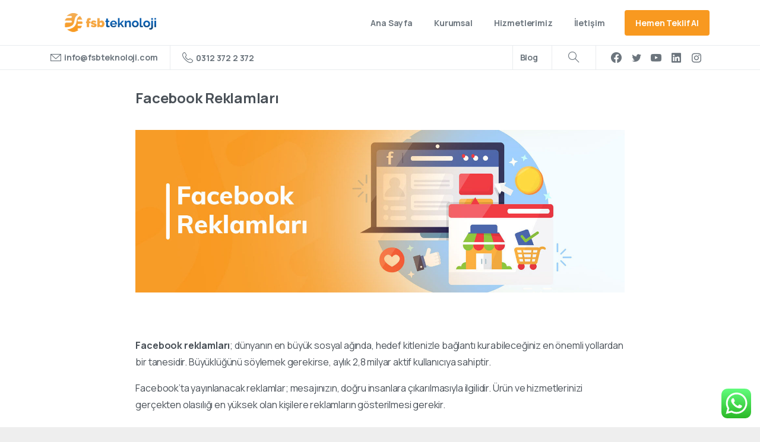

--- FILE ---
content_type: text/html; charset=UTF-8
request_url: https://www.fsbteknoloji.com/facebook-reklamlari/
body_size: 26231
content:
<!doctype html>
<html lang="tr" prefix="og: https://ogp.me/ns#">
<head>
<link rel="icon" href="https://www.fsbteknoloji.com/wp-content/uploads/2025/02/cropped-fsb-logo-2-32x32.png" sizes="32x32" />
<link rel="icon" href="https://www.fsbteknoloji.com/wp-content/uploads/2025/02/cropped-fsb-logo-2-192x192.png" sizes="192x192" />
<link rel="apple-touch-icon" href="https://www.fsbteknoloji.com/wp-content/uploads/2025/02/cropped-fsb-logo-2-180x180.png" />
<meta name="msapplication-TileImage" content="https://www.fsbteknoloji.com/wp-content/uploads/2025/02/cropped-fsb-logo-2-270x270.png" />
	<meta charset="UTF-8">
	<meta name="viewport" content="width=device-width, initial-scale=1">
	<link rel="profile" href="https://gmpg.org/xfn/11">
	<link rel="pingback" href="https://www.fsbteknoloji.com/xmlrpc.php" />
	<script>!function(e,c){e[c]=e[c]+(e[c]&&" ")+"quform-js"}(document.documentElement,"className");</script><div class="d-flex"><svg width="0" height="0" version="1.1" xmlns="http://www.w3.org/2000/svg">
      <defs>
        <linearGradient id="svg-gradient-primary">
          <stop offset="0%" stop-color="#f89920" /><stop offset="100%" stop-color="#f4af57" />
        </linearGradient>
      </defs>
    </svg></div>
<!-- Rank Math&#039;a Göre Arama Motoru Optimizasyonu - https://rankmath.com/ -->
<title>Facebook Reklamları İle Görünür Olun - Fsb Teknoloji&nbsp;&nbsp;&nbsp;</title>
<meta name="description" content="Facebook Reklamları Firmanızı Daha Büyük Kitlelere Tanıtmanızı Sağlar. Facebook Reklamları Profesyonel Bir Planlama İle Sizi Doğru Hedef Kitleye Ulaştırır"/>
<meta name="robots" content="follow, index, max-snippet:-1, max-video-preview:-1, max-image-preview:large"/>
<link rel="canonical" href="https://www.fsbteknoloji.com/facebook-reklamlari/" />
<meta property="og:locale" content="tr_TR" />
<meta property="og:type" content="article" />
<meta property="og:title" content="Facebook Reklamları İle Görünür Olun - Fsb Teknoloji&nbsp;&nbsp;&nbsp;" />
<meta property="og:description" content="Facebook Reklamları Firmanızı Daha Büyük Kitlelere Tanıtmanızı Sağlar. Facebook Reklamları Profesyonel Bir Planlama İle Sizi Doğru Hedef Kitleye Ulaştırır" />
<meta property="og:url" content="https://www.fsbteknoloji.com/facebook-reklamlari/" />
<meta property="og:site_name" content="Fsb Teknoloji" />
<meta property="article:publisher" content="https://www.facebook.com/fsbteknolojias" />
<meta property="article:section" content="Genel" />
<meta property="og:updated_time" content="2021-05-23T00:53:04+00:00" />
<meta property="og:image" content="https://www.fsbteknoloji.com/wp-content/uploads/2021/03/facebook-reklamlari-banner-1.jpg" />
<meta property="og:image:secure_url" content="https://www.fsbteknoloji.com/wp-content/uploads/2021/03/facebook-reklamlari-banner-1.jpg" />
<meta property="og:image:width" content="1500" />
<meta property="og:image:height" content="986" />
<meta property="og:image:alt" content="Facebook Reklamları" />
<meta property="og:image:type" content="image/jpeg" />
<meta property="article:published_time" content="2021-03-17T00:34:46+00:00" />
<meta property="article:modified_time" content="2021-05-23T00:53:04+00:00" />
<meta name="twitter:card" content="summary_large_image" />
<meta name="twitter:title" content="Facebook Reklamları İle Görünür Olun - Fsb Teknoloji&nbsp;&nbsp;&nbsp;" />
<meta name="twitter:description" content="Facebook Reklamları Firmanızı Daha Büyük Kitlelere Tanıtmanızı Sağlar. Facebook Reklamları Profesyonel Bir Planlama İle Sizi Doğru Hedef Kitleye Ulaştırır" />
<meta name="twitter:site" content="@fsbteknoloji" />
<meta name="twitter:creator" content="@fsbteknoloji" />
<meta name="twitter:image" content="https://www.fsbteknoloji.com/wp-content/uploads/2021/03/facebook-reklamlari-banner-1.jpg" />
<meta name="twitter:label1" content="Yazan" />
<meta name="twitter:data1" content="fsbteknolojicomtr" />
<meta name="twitter:label2" content="Okuma süresi" />
<meta name="twitter:data2" content="7 dakika" />
<script type="application/ld+json" class="rank-math-schema">{"@context":"https://schema.org","@graph":[{"@type":"Place","@id":"https://www.fsbteknoloji.com/#place","address":{"@type":"PostalAddress","streetAddress":"1450. Sokak","addressLocality":"Ankara Ticaret Merkezi, K\u0131z\u0131l\u0131rmak","addressRegion":"Ankara","postalCode":"06530","addressCountry":"TR"}},{"@type":["LocalBusiness","Organization"],"@id":"https://www.fsbteknoloji.com/#organization","name":"Fsb Teknoloji","url":"https://www.fsbteknoloji.com","sameAs":["https://www.facebook.com/fsbteknolojias","https://twitter.com/fsbteknoloji","https://www.linkedin.com/company/96049441/","https://www.instagram.com/fsbteknoloji/"],"email":"info@fsbteknoloji.com","address":{"@type":"PostalAddress","streetAddress":"1450. Sokak","addressLocality":"Ankara Ticaret Merkezi, K\u0131z\u0131l\u0131rmak","addressRegion":"Ankara","postalCode":"06530","addressCountry":"TR"},"logo":{"@type":"ImageObject","@id":"https://www.fsbteknoloji.com/#logo","url":"https://www.fsbteknoloji.com/wp-content/uploads/2025/02/fsb-logo-2-150x150.png","contentUrl":"https://www.fsbteknoloji.com/wp-content/uploads/2025/02/fsb-logo-2-150x150.png","caption":"Fsb Teknoloji","inLanguage":"tr"},"openingHours":["Monday,Tuesday,Wednesday,Thursday,Friday,Saturday,Sunday 09:00-17:00"],"description":"FSB Teknoloji, Ankara'n\u0131n \u00f6nde gelen SEO ajans\u0131 olarak arama motoru optimizasyonu, web tasar\u0131m\u0131, dijital pazarlama ve daha bir\u00e7ok web hizmeti sunmaktad\u0131r.","legalName":"FSB Teknoloji","location":{"@id":"https://www.fsbteknoloji.com/#place"},"image":{"@id":"https://www.fsbteknoloji.com/#logo"},"telephone":"+90-312-417-03-72"},{"@type":"WebSite","@id":"https://www.fsbteknoloji.com/#website","url":"https://www.fsbteknoloji.com","name":"Fsb Teknoloji","alternateName":"FSB","publisher":{"@id":"https://www.fsbteknoloji.com/#organization"},"inLanguage":"tr"},{"@type":"ImageObject","@id":"https://www.fsbteknoloji.com/wp-content/uploads/2021/03/facebook-reklamlari-banner-1.jpg","url":"https://www.fsbteknoloji.com/wp-content/uploads/2021/03/facebook-reklamlari-banner-1.jpg","width":"1500","height":"986","inLanguage":"tr"},{"@type":"BreadcrumbList","@id":"https://www.fsbteknoloji.com/facebook-reklamlari/#breadcrumb","itemListElement":[{"@type":"ListItem","position":"1","item":{"@id":"https://www.fsbteknoloji.com","name":"Ev"}},{"@type":"ListItem","position":"2","item":{"@id":"https://www.fsbteknoloji.com/category/genel/","name":"Genel"}},{"@type":"ListItem","position":"3","item":{"@id":"https://www.fsbteknoloji.com/facebook-reklamlari/","name":"Facebook Reklamlar\u0131"}}]},{"@type":"WebPage","@id":"https://www.fsbteknoloji.com/facebook-reklamlari/#webpage","url":"https://www.fsbteknoloji.com/facebook-reklamlari/","name":"Facebook Reklamlar\u0131 \u0130le G\u00f6r\u00fcn\u00fcr Olun - Fsb Teknoloji&nbsp;&nbsp;&nbsp;","datePublished":"2021-03-17T00:34:46+00:00","dateModified":"2021-05-23T00:53:04+00:00","isPartOf":{"@id":"https://www.fsbteknoloji.com/#website"},"primaryImageOfPage":{"@id":"https://www.fsbteknoloji.com/wp-content/uploads/2021/03/facebook-reklamlari-banner-1.jpg"},"inLanguage":"tr","breadcrumb":{"@id":"https://www.fsbteknoloji.com/facebook-reklamlari/#breadcrumb"}},{"@type":"Person","@id":"https://www.fsbteknoloji.com/facebook-reklamlari/#author","name":"fsbteknolojicomtr","image":{"@type":"ImageObject","@id":"https://secure.gravatar.com/avatar/f9374c030585591458caef2ca911c17d7af998bb67eff5042f1d84ae09b872cb?s=96&amp;d=mm&amp;r=g","url":"https://secure.gravatar.com/avatar/f9374c030585591458caef2ca911c17d7af998bb67eff5042f1d84ae09b872cb?s=96&amp;d=mm&amp;r=g","caption":"fsbteknolojicomtr","inLanguage":"tr"},"sameAs":["https://www.fsbteknoloji.com"],"worksFor":{"@id":"https://www.fsbteknoloji.com/#organization"}},{"@type":"BlogPosting","headline":"Facebook Reklamlar\u0131 \u0130le G\u00f6r\u00fcn\u00fcr Olun - Fsb Teknoloji&nbsp;&nbsp;&nbsp;","keywords":"Facebook Reklamlar\u0131","datePublished":"2021-03-17T00:34:46+00:00","dateModified":"2021-05-23T00:53:04+00:00","articleSection":"Genel","author":{"@id":"https://www.fsbteknoloji.com/facebook-reklamlari/#author","name":"fsbteknolojicomtr"},"publisher":{"@id":"https://www.fsbteknoloji.com/#organization"},"description":"Facebook Reklamlar\u0131 Firman\u0131z\u0131 Daha B\u00fcy\u00fck Kitlelere Tan\u0131tman\u0131z\u0131 Sa\u011flar. Facebook Reklamlar\u0131 Profesyonel Bir Planlama \u0130le Sizi Do\u011fru Hedef Kitleye Ula\u015ft\u0131r\u0131r","name":"Facebook Reklamlar\u0131 \u0130le G\u00f6r\u00fcn\u00fcr Olun - Fsb Teknoloji&nbsp;&nbsp;&nbsp;","@id":"https://www.fsbteknoloji.com/facebook-reklamlari/#richSnippet","isPartOf":{"@id":"https://www.fsbteknoloji.com/facebook-reklamlari/#webpage"},"image":{"@id":"https://www.fsbteknoloji.com/wp-content/uploads/2021/03/facebook-reklamlari-banner-1.jpg"},"inLanguage":"tr","mainEntityOfPage":{"@id":"https://www.fsbteknoloji.com/facebook-reklamlari/#webpage"}}]}</script>
<!-- /Rank Math WordPress SEO eklentisi -->

<link rel='dns-prefetch' href='//cdnjs.cloudflare.com' />
<link rel='dns-prefetch' href='//www.googletagmanager.com' />
<link rel='dns-prefetch' href='//fonts.googleapis.com' />
<link rel="alternate" type="application/rss+xml" title="Fsb Teknoloji &raquo; akışı" href="https://www.fsbteknoloji.com/feed/" />
<link rel="alternate" type="application/rss+xml" title="Fsb Teknoloji &raquo; yorum akışı" href="https://www.fsbteknoloji.com/comments/feed/" />
<!-- Global site tag (gtag.js) - Google Analytics -->
<script async src="https://www.googletagmanager.com/gtag/js?id=G-7JG3BS3EWZ"></script>
<script>
  window.dataLayer = window.dataLayer || [];
  function gtag(){dataLayer.push(arguments);}
  gtag('js', new Date());

  gtag('config', 'G-7JG3BS3EWZ');
</script><link rel="alternate" type="application/rss+xml" title="Fsb Teknoloji &raquo; Facebook Reklamları yorum akışı" href="https://www.fsbteknoloji.com/facebook-reklamlari/feed/" />
<link rel="alternate" title="oEmbed (JSON)" type="application/json+oembed" href="https://www.fsbteknoloji.com/wp-json/oembed/1.0/embed?url=https%3A%2F%2Fwww.fsbteknoloji.com%2Ffacebook-reklamlari%2F" />
<link rel="alternate" title="oEmbed (XML)" type="text/xml+oembed" href="https://www.fsbteknoloji.com/wp-json/oembed/1.0/embed?url=https%3A%2F%2Fwww.fsbteknoloji.com%2Ffacebook-reklamlari%2F&#038;format=xml" />
<style id='wp-img-auto-sizes-contain-inline-css' type='text/css'>
img:is([sizes=auto i],[sizes^="auto," i]){contain-intrinsic-size:3000px 1500px}
/*# sourceURL=wp-img-auto-sizes-contain-inline-css */
</style>
<link rel='stylesheet' id='sgr-css' href='https://www.fsbteknoloji.com/wp-content/plugins/simple-google-recaptcha/sgr.css?ver=1723109333' type='text/css' media='all' />
<link rel='stylesheet' id='ht_ctc_main_css-css' href='https://www.fsbteknoloji.com/wp-content/plugins/click-to-chat-for-whatsapp/new/inc/assets/css/main.css?ver=4.23' type='text/css' media='all' />
<style id='wp-emoji-styles-inline-css' type='text/css'>

	img.wp-smiley, img.emoji {
		display: inline !important;
		border: none !important;
		box-shadow: none !important;
		height: 1em !important;
		width: 1em !important;
		margin: 0 0.07em !important;
		vertical-align: -0.1em !important;
		background: none !important;
		padding: 0 !important;
	}
/*# sourceURL=wp-emoji-styles-inline-css */
</style>
<style id='wp-block-library-inline-css' type='text/css'>
:root{--wp-block-synced-color:#7a00df;--wp-block-synced-color--rgb:122,0,223;--wp-bound-block-color:var(--wp-block-synced-color);--wp-editor-canvas-background:#ddd;--wp-admin-theme-color:#007cba;--wp-admin-theme-color--rgb:0,124,186;--wp-admin-theme-color-darker-10:#006ba1;--wp-admin-theme-color-darker-10--rgb:0,107,160.5;--wp-admin-theme-color-darker-20:#005a87;--wp-admin-theme-color-darker-20--rgb:0,90,135;--wp-admin-border-width-focus:2px}@media (min-resolution:192dpi){:root{--wp-admin-border-width-focus:1.5px}}.wp-element-button{cursor:pointer}:root .has-very-light-gray-background-color{background-color:#eee}:root .has-very-dark-gray-background-color{background-color:#313131}:root .has-very-light-gray-color{color:#eee}:root .has-very-dark-gray-color{color:#313131}:root .has-vivid-green-cyan-to-vivid-cyan-blue-gradient-background{background:linear-gradient(135deg,#00d084,#0693e3)}:root .has-purple-crush-gradient-background{background:linear-gradient(135deg,#34e2e4,#4721fb 50%,#ab1dfe)}:root .has-hazy-dawn-gradient-background{background:linear-gradient(135deg,#faaca8,#dad0ec)}:root .has-subdued-olive-gradient-background{background:linear-gradient(135deg,#fafae1,#67a671)}:root .has-atomic-cream-gradient-background{background:linear-gradient(135deg,#fdd79a,#004a59)}:root .has-nightshade-gradient-background{background:linear-gradient(135deg,#330968,#31cdcf)}:root .has-midnight-gradient-background{background:linear-gradient(135deg,#020381,#2874fc)}:root{--wp--preset--font-size--normal:16px;--wp--preset--font-size--huge:42px}.has-regular-font-size{font-size:1em}.has-larger-font-size{font-size:2.625em}.has-normal-font-size{font-size:var(--wp--preset--font-size--normal)}.has-huge-font-size{font-size:var(--wp--preset--font-size--huge)}.has-text-align-center{text-align:center}.has-text-align-left{text-align:left}.has-text-align-right{text-align:right}.has-fit-text{white-space:nowrap!important}#end-resizable-editor-section{display:none}.aligncenter{clear:both}.items-justified-left{justify-content:flex-start}.items-justified-center{justify-content:center}.items-justified-right{justify-content:flex-end}.items-justified-space-between{justify-content:space-between}.screen-reader-text{border:0;clip-path:inset(50%);height:1px;margin:-1px;overflow:hidden;padding:0;position:absolute;width:1px;word-wrap:normal!important}.screen-reader-text:focus{background-color:#ddd;clip-path:none;color:#444;display:block;font-size:1em;height:auto;left:5px;line-height:normal;padding:15px 23px 14px;text-decoration:none;top:5px;width:auto;z-index:100000}html :where(.has-border-color){border-style:solid}html :where([style*=border-top-color]){border-top-style:solid}html :where([style*=border-right-color]){border-right-style:solid}html :where([style*=border-bottom-color]){border-bottom-style:solid}html :where([style*=border-left-color]){border-left-style:solid}html :where([style*=border-width]){border-style:solid}html :where([style*=border-top-width]){border-top-style:solid}html :where([style*=border-right-width]){border-right-style:solid}html :where([style*=border-bottom-width]){border-bottom-style:solid}html :where([style*=border-left-width]){border-left-style:solid}html :where(img[class*=wp-image-]){height:auto;max-width:100%}:where(figure){margin:0 0 1em}html :where(.is-position-sticky){--wp-admin--admin-bar--position-offset:var(--wp-admin--admin-bar--height,0px)}@media screen and (max-width:600px){html :where(.is-position-sticky){--wp-admin--admin-bar--position-offset:0px}}

/*# sourceURL=wp-block-library-inline-css */
</style><style id='global-styles-inline-css' type='text/css'>
:root{--wp--preset--aspect-ratio--square: 1;--wp--preset--aspect-ratio--4-3: 4/3;--wp--preset--aspect-ratio--3-4: 3/4;--wp--preset--aspect-ratio--3-2: 3/2;--wp--preset--aspect-ratio--2-3: 2/3;--wp--preset--aspect-ratio--16-9: 16/9;--wp--preset--aspect-ratio--9-16: 9/16;--wp--preset--color--black: #000000;--wp--preset--color--cyan-bluish-gray: #abb8c3;--wp--preset--color--white: #ffffff;--wp--preset--color--pale-pink: #f78da7;--wp--preset--color--vivid-red: #cf2e2e;--wp--preset--color--luminous-vivid-orange: #ff6900;--wp--preset--color--luminous-vivid-amber: #fcb900;--wp--preset--color--light-green-cyan: #7bdcb5;--wp--preset--color--vivid-green-cyan: #00d084;--wp--preset--color--pale-cyan-blue: #8ed1fc;--wp--preset--color--vivid-cyan-blue: #0693e3;--wp--preset--color--vivid-purple: #9b51e0;--wp--preset--gradient--vivid-cyan-blue-to-vivid-purple: linear-gradient(135deg,rgb(6,147,227) 0%,rgb(155,81,224) 100%);--wp--preset--gradient--light-green-cyan-to-vivid-green-cyan: linear-gradient(135deg,rgb(122,220,180) 0%,rgb(0,208,130) 100%);--wp--preset--gradient--luminous-vivid-amber-to-luminous-vivid-orange: linear-gradient(135deg,rgb(252,185,0) 0%,rgb(255,105,0) 100%);--wp--preset--gradient--luminous-vivid-orange-to-vivid-red: linear-gradient(135deg,rgb(255,105,0) 0%,rgb(207,46,46) 100%);--wp--preset--gradient--very-light-gray-to-cyan-bluish-gray: linear-gradient(135deg,rgb(238,238,238) 0%,rgb(169,184,195) 100%);--wp--preset--gradient--cool-to-warm-spectrum: linear-gradient(135deg,rgb(74,234,220) 0%,rgb(151,120,209) 20%,rgb(207,42,186) 40%,rgb(238,44,130) 60%,rgb(251,105,98) 80%,rgb(254,248,76) 100%);--wp--preset--gradient--blush-light-purple: linear-gradient(135deg,rgb(255,206,236) 0%,rgb(152,150,240) 100%);--wp--preset--gradient--blush-bordeaux: linear-gradient(135deg,rgb(254,205,165) 0%,rgb(254,45,45) 50%,rgb(107,0,62) 100%);--wp--preset--gradient--luminous-dusk: linear-gradient(135deg,rgb(255,203,112) 0%,rgb(199,81,192) 50%,rgb(65,88,208) 100%);--wp--preset--gradient--pale-ocean: linear-gradient(135deg,rgb(255,245,203) 0%,rgb(182,227,212) 50%,rgb(51,167,181) 100%);--wp--preset--gradient--electric-grass: linear-gradient(135deg,rgb(202,248,128) 0%,rgb(113,206,126) 100%);--wp--preset--gradient--midnight: linear-gradient(135deg,rgb(2,3,129) 0%,rgb(40,116,252) 100%);--wp--preset--font-size--small: 13px;--wp--preset--font-size--medium: 20px;--wp--preset--font-size--large: 36px;--wp--preset--font-size--x-large: 42px;--wp--preset--spacing--20: 0.44rem;--wp--preset--spacing--30: 0.67rem;--wp--preset--spacing--40: 1rem;--wp--preset--spacing--50: 1.5rem;--wp--preset--spacing--60: 2.25rem;--wp--preset--spacing--70: 3.38rem;--wp--preset--spacing--80: 5.06rem;--wp--preset--shadow--natural: 6px 6px 9px rgba(0, 0, 0, 0.2);--wp--preset--shadow--deep: 12px 12px 50px rgba(0, 0, 0, 0.4);--wp--preset--shadow--sharp: 6px 6px 0px rgba(0, 0, 0, 0.2);--wp--preset--shadow--outlined: 6px 6px 0px -3px rgb(255, 255, 255), 6px 6px rgb(0, 0, 0);--wp--preset--shadow--crisp: 6px 6px 0px rgb(0, 0, 0);}:where(.is-layout-flex){gap: 0.5em;}:where(.is-layout-grid){gap: 0.5em;}body .is-layout-flex{display: flex;}.is-layout-flex{flex-wrap: wrap;align-items: center;}.is-layout-flex > :is(*, div){margin: 0;}body .is-layout-grid{display: grid;}.is-layout-grid > :is(*, div){margin: 0;}:where(.wp-block-columns.is-layout-flex){gap: 2em;}:where(.wp-block-columns.is-layout-grid){gap: 2em;}:where(.wp-block-post-template.is-layout-flex){gap: 1.25em;}:where(.wp-block-post-template.is-layout-grid){gap: 1.25em;}.has-black-color{color: var(--wp--preset--color--black) !important;}.has-cyan-bluish-gray-color{color: var(--wp--preset--color--cyan-bluish-gray) !important;}.has-white-color{color: var(--wp--preset--color--white) !important;}.has-pale-pink-color{color: var(--wp--preset--color--pale-pink) !important;}.has-vivid-red-color{color: var(--wp--preset--color--vivid-red) !important;}.has-luminous-vivid-orange-color{color: var(--wp--preset--color--luminous-vivid-orange) !important;}.has-luminous-vivid-amber-color{color: var(--wp--preset--color--luminous-vivid-amber) !important;}.has-light-green-cyan-color{color: var(--wp--preset--color--light-green-cyan) !important;}.has-vivid-green-cyan-color{color: var(--wp--preset--color--vivid-green-cyan) !important;}.has-pale-cyan-blue-color{color: var(--wp--preset--color--pale-cyan-blue) !important;}.has-vivid-cyan-blue-color{color: var(--wp--preset--color--vivid-cyan-blue) !important;}.has-vivid-purple-color{color: var(--wp--preset--color--vivid-purple) !important;}.has-black-background-color{background-color: var(--wp--preset--color--black) !important;}.has-cyan-bluish-gray-background-color{background-color: var(--wp--preset--color--cyan-bluish-gray) !important;}.has-white-background-color{background-color: var(--wp--preset--color--white) !important;}.has-pale-pink-background-color{background-color: var(--wp--preset--color--pale-pink) !important;}.has-vivid-red-background-color{background-color: var(--wp--preset--color--vivid-red) !important;}.has-luminous-vivid-orange-background-color{background-color: var(--wp--preset--color--luminous-vivid-orange) !important;}.has-luminous-vivid-amber-background-color{background-color: var(--wp--preset--color--luminous-vivid-amber) !important;}.has-light-green-cyan-background-color{background-color: var(--wp--preset--color--light-green-cyan) !important;}.has-vivid-green-cyan-background-color{background-color: var(--wp--preset--color--vivid-green-cyan) !important;}.has-pale-cyan-blue-background-color{background-color: var(--wp--preset--color--pale-cyan-blue) !important;}.has-vivid-cyan-blue-background-color{background-color: var(--wp--preset--color--vivid-cyan-blue) !important;}.has-vivid-purple-background-color{background-color: var(--wp--preset--color--vivid-purple) !important;}.has-black-border-color{border-color: var(--wp--preset--color--black) !important;}.has-cyan-bluish-gray-border-color{border-color: var(--wp--preset--color--cyan-bluish-gray) !important;}.has-white-border-color{border-color: var(--wp--preset--color--white) !important;}.has-pale-pink-border-color{border-color: var(--wp--preset--color--pale-pink) !important;}.has-vivid-red-border-color{border-color: var(--wp--preset--color--vivid-red) !important;}.has-luminous-vivid-orange-border-color{border-color: var(--wp--preset--color--luminous-vivid-orange) !important;}.has-luminous-vivid-amber-border-color{border-color: var(--wp--preset--color--luminous-vivid-amber) !important;}.has-light-green-cyan-border-color{border-color: var(--wp--preset--color--light-green-cyan) !important;}.has-vivid-green-cyan-border-color{border-color: var(--wp--preset--color--vivid-green-cyan) !important;}.has-pale-cyan-blue-border-color{border-color: var(--wp--preset--color--pale-cyan-blue) !important;}.has-vivid-cyan-blue-border-color{border-color: var(--wp--preset--color--vivid-cyan-blue) !important;}.has-vivid-purple-border-color{border-color: var(--wp--preset--color--vivid-purple) !important;}.has-vivid-cyan-blue-to-vivid-purple-gradient-background{background: var(--wp--preset--gradient--vivid-cyan-blue-to-vivid-purple) !important;}.has-light-green-cyan-to-vivid-green-cyan-gradient-background{background: var(--wp--preset--gradient--light-green-cyan-to-vivid-green-cyan) !important;}.has-luminous-vivid-amber-to-luminous-vivid-orange-gradient-background{background: var(--wp--preset--gradient--luminous-vivid-amber-to-luminous-vivid-orange) !important;}.has-luminous-vivid-orange-to-vivid-red-gradient-background{background: var(--wp--preset--gradient--luminous-vivid-orange-to-vivid-red) !important;}.has-very-light-gray-to-cyan-bluish-gray-gradient-background{background: var(--wp--preset--gradient--very-light-gray-to-cyan-bluish-gray) !important;}.has-cool-to-warm-spectrum-gradient-background{background: var(--wp--preset--gradient--cool-to-warm-spectrum) !important;}.has-blush-light-purple-gradient-background{background: var(--wp--preset--gradient--blush-light-purple) !important;}.has-blush-bordeaux-gradient-background{background: var(--wp--preset--gradient--blush-bordeaux) !important;}.has-luminous-dusk-gradient-background{background: var(--wp--preset--gradient--luminous-dusk) !important;}.has-pale-ocean-gradient-background{background: var(--wp--preset--gradient--pale-ocean) !important;}.has-electric-grass-gradient-background{background: var(--wp--preset--gradient--electric-grass) !important;}.has-midnight-gradient-background{background: var(--wp--preset--gradient--midnight) !important;}.has-small-font-size{font-size: var(--wp--preset--font-size--small) !important;}.has-medium-font-size{font-size: var(--wp--preset--font-size--medium) !important;}.has-large-font-size{font-size: var(--wp--preset--font-size--large) !important;}.has-x-large-font-size{font-size: var(--wp--preset--font-size--x-large) !important;}
/*# sourceURL=global-styles-inline-css */
</style>

<style id='classic-theme-styles-inline-css' type='text/css'>
/*! This file is auto-generated */
.wp-block-button__link{color:#fff;background-color:#32373c;border-radius:9999px;box-shadow:none;text-decoration:none;padding:calc(.667em + 2px) calc(1.333em + 2px);font-size:1.125em}.wp-block-file__button{background:#32373c;color:#fff;text-decoration:none}
/*# sourceURL=/wp-includes/css/classic-themes.min.css */
</style>
<link rel='stylesheet' id='contact-form-7-css' href='https://www.fsbteknoloji.com/wp-content/plugins/contact-form-7/includes/css/styles.css?ver=6.0.6' type='text/css' media='all' />
<link rel='stylesheet' id='go-pricing-styles-css' href='https://www.fsbteknoloji.com/wp-content/plugins/go_pricing/assets/css/go_pricing_styles.css?ver=3.3.18' type='text/css' media='all' />
<link rel='stylesheet' id='toc-screen-css' href='https://www.fsbteknoloji.com/wp-content/plugins/table-of-contents-plus/screen.min.css?ver=2411.1' type='text/css' media='all' />
<style id='toc-screen-inline-css' type='text/css'>
div#toc_container ul li {font-size: 90%;}
/*# sourceURL=toc-screen-inline-css */
</style>
<link rel='stylesheet' id='quform-css' href='https://www.fsbteknoloji.com/wp-content/plugins/quform/cache/quform.css?ver=1709538940' type='text/css' media='all' />
<style id='pix-intro-handle-inline-css' type='text/css'>

	 body:not(.render) .pix-overlay-item {
		 opacity: 0 !important;
	 }
	 body:not(.pix-loaded) .pix-wpml-header-btn {
		 opacity: 0;
	 }.vc_custom_1709626656781{padding-bottom: 30px !important;background-color: #081840 !important;}
/*# sourceURL=pix-intro-handle-inline-css */
</style>
<link rel='stylesheet' id='essentials-bootstrap-css' href='https://www.fsbteknoloji.com/wp-content/themes/essentials/inc/scss/bootstrap.min.css?ver=6.9' type='text/css' media='all' />
<link rel='stylesheet' id='go-pricing-yet-styles-css' href='https://www.fsbteknoloji.com/wp-content/plugins/go_pricing_yet/assets/css/yet_styles.css?ver=1.2.0' type='text/css' media='all' />
<link rel='stylesheet' id='js_composer_front-css' href='https://www.fsbteknoloji.com/wp-content/plugins/js_composer/assets/css/js_composer.min.css?ver=6.5.0' type='text/css' media='all' />
<link rel='stylesheet' id='pix-essentials-style-2-css' href='https://www.fsbteknoloji.com/wp-content/uploads/wp-scss-cache/pix-essentials-style-2.css?ver=1620131119' type='text/css' media='all' />
<link rel='stylesheet' id='mystickyelements-google-fonts-css' href='https://fonts.googleapis.com/css?family=Poppins%3A400%2C500%2C600%2C700&#038;ver=2.0.7' type='text/css' media='all' />
<link rel='stylesheet' id='font-awesome-css-css' href='https://www.fsbteknoloji.com/wp-content/plugins/mystickyelements-pro/css/font-awesome.min.css?ver=2.0.7' type='text/css' media='all' />
<link rel='stylesheet' id='mystickyelements-front-css-css' href='https://www.fsbteknoloji.com/wp-content/plugins/mystickyelements-pro/css/mystickyelements-front.min.css?ver=2.0.7' type='text/css' media='all' />
<link rel='stylesheet' id='intl-tel-input-css' href='https://www.fsbteknoloji.com/wp-content/plugins/mystickyelements-pro/intl-tel-input-src/build/css/intlTelInput.css?ver=2.0.7' type='text/css' media='all' />
<script type="text/javascript" id="sgr-js-extra">
/* <![CDATA[ */
var sgr = {"sgr_site_key":"6Le5QCIqAAAAAP8plE9xIAh3eZ-1S9aGTzlgkSXs"};
//# sourceURL=sgr-js-extra
/* ]]> */
</script>
<script type="text/javascript" src="https://www.fsbteknoloji.com/wp-content/plugins/simple-google-recaptcha/sgr.js?ver=1723109333" id="sgr-js"></script>
<script type="text/javascript" src="https://www.fsbteknoloji.com/wp-includes/js/jquery/jquery.min.js?ver=3.7.1" id="jquery-core-js"></script>
<script type="text/javascript" src="https://www.fsbteknoloji.com/wp-includes/js/jquery/jquery-migrate.min.js?ver=3.4.1" id="jquery-migrate-js"></script>
<script type="text/javascript" id="gw-tweenmax-js-before">
/* <![CDATA[ */
var oldGS=window.GreenSockGlobals,oldGSQueue=window._gsQueue,oldGSDefine=window._gsDefine;window._gsDefine=null;delete(window._gsDefine);var gwGS=window.GreenSockGlobals={};
//# sourceURL=gw-tweenmax-js-before
/* ]]> */
</script>
<script type="text/javascript" src="https://cdnjs.cloudflare.com/ajax/libs/gsap/1.11.2/TweenMax.min.js" id="gw-tweenmax-js"></script>
<script type="text/javascript" id="gw-tweenmax-js-after">
/* <![CDATA[ */
try{window.GreenSockGlobals=null;window._gsQueue=null;window._gsDefine=null;delete(window.GreenSockGlobals);delete(window._gsQueue);delete(window._gsDefine);window.GreenSockGlobals=oldGS;window._gsQueue=oldGSQueue;window._gsDefine=oldGSDefine;}catch(e){}
//# sourceURL=gw-tweenmax-js-after
/* ]]> */
</script>

<!-- Site Kit tarafından eklenen Google etiketi (gtag.js) snippet&#039;i -->

<!-- Google Analytics snippet added by Site Kit -->
<script type="text/javascript" src="https://www.googletagmanager.com/gtag/js?id=G-4QCRYN79L4" id="google_gtagjs-js" async></script>
<script type="text/javascript" id="google_gtagjs-js-after">
/* <![CDATA[ */
window.dataLayer = window.dataLayer || [];function gtag(){dataLayer.push(arguments);}
gtag("set","linker",{"domains":["www.fsbteknoloji.com"]});
gtag("js", new Date());
gtag("set", "developer_id.dZTNiMT", true);
gtag("config", "G-4QCRYN79L4");
//# sourceURL=google_gtagjs-js-after
/* ]]> */
</script>

<!-- Site Kit tarafından eklenen Google etiketi (gtag.js) snippet&#039;ini sonlandırın -->
<link rel="https://api.w.org/" href="https://www.fsbteknoloji.com/wp-json/" /><link rel="alternate" title="JSON" type="application/json" href="https://www.fsbteknoloji.com/wp-json/wp/v2/posts/14020" /><link rel='shortlink' href='https://www.fsbteknoloji.com/?p=14020' />
<meta name="generator" content="Site Kit by Google 1.154.0" /><style id="mystickymenu" type="text/css">#mysticky-nav { width:100%; position: static; height: auto !important; }#mysticky-nav.wrapfixed { position:fixed; left: 0px; margin-top:0px;  z-index: 99990; -webkit-transition: 0.3s; -moz-transition: 0.3s; -o-transition: 0.3s; transition: 0.3s; -ms-filter:"progid:DXImageTransform.Microsoft.Alpha(Opacity=100)"; filter: alpha(opacity=100); opacity:1; background-color: #ffffff;}#mysticky-nav.wrapfixed .myfixed{ background-color: #ffffff; position: relative;top: auto;left: auto;right: auto;}#mysticky-nav .myfixed { margin:0 auto; float:none; border:0px; background:none; max-width:100%; }</style>			<style type="text/css">
																															</style>
			<link rel="pingback" href="https://www.fsbteknoloji.com/xmlrpc.php"><meta name="generator" content="Powered by WPBakery Page Builder - drag and drop page builder for WordPress."/>

<!-- Google Tag Manager snippet added by Site Kit -->
<script type="text/javascript">
/* <![CDATA[ */

			( function( w, d, s, l, i ) {
				w[l] = w[l] || [];
				w[l].push( {'gtm.start': new Date().getTime(), event: 'gtm.js'} );
				var f = d.getElementsByTagName( s )[0],
					j = d.createElement( s ), dl = l != 'dataLayer' ? '&l=' + l : '';
				j.async = true;
				j.src = 'https://www.googletagmanager.com/gtm.js?id=' + i + dl;
				f.parentNode.insertBefore( j, f );
			} )( window, document, 'script', 'dataLayer', 'GTM-PM7ZB3G' );
			
/* ]]> */
</script>

<!-- End Google Tag Manager snippet added by Site Kit -->
<link rel="icon" href="https://www.fsbteknoloji.com/wp-content/uploads/2025/02/cropped-fsb-logo-2-32x32.png" sizes="32x32" />
<link rel="icon" href="https://www.fsbteknoloji.com/wp-content/uploads/2025/02/cropped-fsb-logo-2-192x192.png" sizes="192x192" />
<link rel="apple-touch-icon" href="https://www.fsbteknoloji.com/wp-content/uploads/2025/02/cropped-fsb-logo-2-180x180.png" />
<meta name="msapplication-TileImage" content="https://www.fsbteknoloji.com/wp-content/uploads/2025/02/cropped-fsb-logo-2-270x270.png" />
		<style type="text/css" id="wp-custom-css">
			.clients:not(.no-effect) img {    filter: grayscale(100%)!important;}
.clients:not(.no-effect) img:hover {filter: grayscale(0%)!important;}

.card-title {    font-size: 16px;}



.vc_gitem-zone {
    filter: grayscale(100%)!important;
}

.vc_gitem-zone:hover {
    filter: grayscale(0%)!important;
}

.quform-spacer {text-align: left;}

.quform-input-2_8 {text-align: left;}

		</style>
		<style type="text/css" data-type="vc_shortcodes-custom-css">.vc_custom_1615315370721{padding-top: 40px !important;padding-bottom: 40px !important;background-color: #ffffff !important;}.vc_custom_1616706975283{padding-bottom: 40px !important;background-color: #ffffff !important;}.vc_custom_1589669273862{padding-top: 40px !important;padding-bottom: 40px !important;}.vc_custom_1592668430195{background-color: #ffffff !important;}.vc_custom_1592668430195{background-color: #ffffff !important;}.vc_custom_1616706960827{padding-top: px !important;padding-bottom: px !important;}.vc_custom_1616925129326{border-radius: 10px !important;}</style><noscript><style> .wpb_animate_when_almost_visible { opacity: 1; }</style></noscript>	<link rel='stylesheet' id='pix-flickity-style-css' href='https://www.fsbteknoloji.com/wp-content/themes/essentials/css/build/flickity.min.css?ver=1.2.6' type='text/css' media='all' />
<link rel='stylesheet' id='essentials-pixicon-font-css' href='https://www.fsbteknoloji.com/wp-content/themes/essentials/css/build/style.css?ver=1.2.6' type='text/css' media='all' />
<link rel='stylesheet' id='pix-popups-style-css' href='https://www.fsbteknoloji.com/wp-content/themes/essentials/css/jquery-confirm.min.css?ver=1.2.6' type='text/css' media='all' />
<link rel='stylesheet' id='essentials-select-css-css' href='https://www.fsbteknoloji.com/wp-content/themes/essentials/css/build/bootstrap-select.min.css?ver=1.2.6' type='text/css' media='all' />
<link rel='stylesheet' id='wpb-google-font-primary-css' href='https://fonts.googleapis.com/css?family=Manrope%3A400%2C700&#038;ver=6.9#038;display=swap' type='text/css' media='all' />
<style id='pix-custom-css-inline-css' type='text/css'>
.single-post .post-thumbnail {
    display: none !important;
}

.pix-post-meta-inner .pix-post-meta-author {
    display: none !important;
}

.pix-post-meta-element .pix-post-meta-author {
    display: none !important;
}

.pix-post-meta-element .pix-post-meta-categories {
    display: none !important;
}

.pix-post-meta-box .pix-post-meta-comments {
    display: none !important;
}

.pix-post-meta-inner .pix-post-entry-date {
    display: none !important;
}

.pix-post-meta-box .pix-post-meta-likes {
    display: none !important;
}

.pix-post-meta-inner .pix-post-meta-badges {
    display: none !important;
}
/*# sourceURL=pix-custom-css-inline-css */
</style>
</head>
<body data-rsssl=1 class="wp-singular post-template-default single single-post postid-14020 single-format-standard wp-custom-logo wp-theme-essentials no-sidebar wpb-js-composer js-comp-ver-6.5.0 vc_responsive" style="">
		<!-- Google Tag Manager (noscript) snippet added by Site Kit -->
		<noscript>
			<iframe src="https://www.googletagmanager.com/ns.html?id=GTM-PM7ZB3G" height="0" width="0" style="display:none;visibility:hidden"></iframe>
		</noscript>
		<!-- End Google Tag Manager (noscript) snippet added by Site Kit -->
		<div class="pix-page-loading-bg"></div>
<div class="pix-loading-circ-path"></div>
<div id="page" class="site bg-white shadow-lg">
	 <div class="pix-topbar position-relative pix-header-desktop pix-topbar-normal  bg-gray-1  text-white sticky-top2 p-sticky" style="z-index:999;" >
     <div class="container">
         <div class="row d-flex align-items-center align-items-stretch">
                          <div class="col-12 col-lg-6 column  text-left py-md-0 d-flex align-items-center">
 				             </div>

                                       <div class="col-12 col-lg-6 column text-right  py-md-0 d-flex align-items-center justify-content-end">
 				             </div>

         </div>
              </div>
      </div>
                <div class="pix-header-scroll-placeholder"></div>
            
        <header
            id="masthead"
            class="pix-header pix-is-sticky-header sticky-top pix-header-desktop d-inline-block pix-header-normal pix-scroll-shadow  header-scroll pix-header-container-area bg-white"
            data-text="gray-6"
            data-text-scroll="body-default"
            data-bg-class="bg-white"
            data-scroll-class="bg-white "
            data-scroll-color="" >
            <div class="container">
                <nav class="navbar pix-main-menu navbar-hover-drop navbar-expand-lg navbar-light d-inline-block2">
                            <div class="slide-in-container d-flex align-items-center">
            <div class="d-inline-block animate-in slide-in-container" data-anim-type="slide-in-up" style="">
                                            <a class="navbar-brand" href="https://www.fsbteknoloji.com/" rel="home">
                                <img class="pix-logo" src="https://www.fsbteknoloji.com/wp-content/uploads/2021/03/fsb-tebnoloji-logo-web-4.png" alt="Fsb Teknoloji" style="height:50px;width:auto;" >
                                                                    <img class="pix-logo-scroll" src="https://www.fsbteknoloji.com/wp-content/uploads/2021/03/fsb-tebnoloji-logo-web-4.png" alt="Fsb Teknoloji" style="height:50px;width:auto;">
                                                                </a>
                                        </div>
        </div>
                <span class="mx-3"></span>
                <span class="mx-2"></span>
        <div id="navbarNav-623" class="collapse navbar-collapse align-self-stretch   justify-content-end "><ul id="menu-default-essentials-menu" class="navbar-nav nav-style-megamenu align-self-stretch align-items-center "><li itemscope="itemscope" itemtype="https://www.schema.org/SiteNavigationElement" id="menu-item-16551" class="menu-item menu-item-type-post_type menu-item-object-page menu-item-home menu-item-16551 nav-item dropdown d-md-flex align-self-stretch overflow-visible align-items-center"><a title="Ana Sayfa" class="text-gray-6 font-weight-bold pix-nav-link  nav-link animate-in" target="_self" href="https://www.fsbteknoloji.com/" data-anim-type="fade-in"><span class="pix-dropdown-title text-sm  pix-header-text">Ana Sayfa</span></a></li>
<li itemscope="itemscope" itemtype="https://www.schema.org/SiteNavigationElement" id="menu-item-13296" class="menu-item menu-item-type-custom menu-item-object-custom menu-item-has-children dropdown menu-item-13296 nav-item dropdown d-md-flex align-self-stretch overflow-visible align-items-center"><a title="Kurumsal" class="text-gray-6 font-weight-bold pix-nav-link  dropdown-toggle nav-link animate-in" target="_self" href="#" data-toggle="dropdown" aria-haspopup="true" aria-expanded="false" id="menu-item-dropdown-13296" data-anim-type="fade-in"><span class="pix-dropdown-title text-sm  pix-header-text">Kurumsal</span></a>
<div class="dropdown-menu"  aria-labelledby="menu-item-dropdown-13296" role="menu">
<div class="submenu-box pix-default-menu bg-white"><div class="container">	<div itemscope="itemscope" itemtype="https://www.schema.org/SiteNavigationElement" id="menu-item-16556" class="menu-item menu-item-type-post_type menu-item-object-page menu-item-16556 nav-item dropdown d-md-flex align-self-stretch overflow-visible align-items-center w-100"><a title="Hakkımızda" class="text-gray-6 font-weight-bold pix-nav-link  dropdown-item" target="_self" href="https://www.fsbteknoloji.com/hakkimizda/" data-anim-type="fade-in"><span class="pix-dropdown-title  text-body-default  font-weight-bold">Hakkımızda</span></a></div>
	<div itemscope="itemscope" itemtype="https://www.schema.org/SiteNavigationElement" id="menu-item-16554" class="menu-item menu-item-type-post_type menu-item-object-page menu-item-16554 nav-item dropdown d-md-flex align-self-stretch overflow-visible align-items-center w-100"><a title="Markalarımız" class="text-gray-6 font-weight-bold pix-nav-link  dropdown-item" target="_self" href="https://www.fsbteknoloji.com/markalarimiz/" data-anim-type="fade-in"><span class="pix-dropdown-title  text-body-default  font-weight-bold">Markalarımız</span></a></div>
	<div itemscope="itemscope" itemtype="https://www.schema.org/SiteNavigationElement" id="menu-item-16562" class="menu-item menu-item-type-post_type menu-item-object-page menu-item-16562 nav-item dropdown d-md-flex align-self-stretch overflow-visible align-items-center w-100"><a title="Dünden Bugüne" class="text-gray-6 font-weight-bold pix-nav-link  dropdown-item" target="_self" href="https://www.fsbteknoloji.com/dunden-bugune/" data-anim-type="fade-in"><span class="pix-dropdown-title  text-body-default  font-weight-bold">Dünden Bugüne</span></a></div>
	<div itemscope="itemscope" itemtype="https://www.schema.org/SiteNavigationElement" id="menu-item-16579" class="menu-item menu-item-type-post_type menu-item-object-page menu-item-16579 nav-item dropdown d-md-flex align-self-stretch overflow-visible align-items-center w-100"><a title="Referanslarımız" class="text-gray-6 font-weight-bold pix-nav-link  dropdown-item" target="_self" href="https://www.fsbteknoloji.com/referanslarimiz/" data-anim-type="fade-in"><span class="pix-dropdown-title  text-body-default  font-weight-bold">Referanslarımız</span></a></div>
	<div itemscope="itemscope" itemtype="https://www.schema.org/SiteNavigationElement" id="menu-item-16563" class="menu-item menu-item-type-post_type menu-item-object-page menu-item-16563 nav-item dropdown d-md-flex align-self-stretch overflow-visible align-items-center w-100"><a title="Sertifikalarımız" class="text-gray-6 font-weight-bold pix-nav-link  dropdown-item" target="_self" href="https://www.fsbteknoloji.com/sertifikalarimiz/" data-anim-type="fade-in"><span class="pix-dropdown-title  text-body-default  font-weight-bold">Sertifikalarımız</span></a></div>
	<div itemscope="itemscope" itemtype="https://www.schema.org/SiteNavigationElement" id="menu-item-16727" class="menu-item menu-item-type-post_type menu-item-object-page menu-item-16727 nav-item dropdown d-md-flex align-self-stretch overflow-visible align-items-center w-100"><a title="İnsan Kaynakları" class="text-gray-6 font-weight-bold pix-nav-link  dropdown-item" target="_self" href="https://www.fsbteknoloji.com/insan-kaynaklari/" data-anim-type="fade-in"><span class="pix-dropdown-title  text-body-default  font-weight-bold">İnsan Kaynakları</span></a></div>
	<div itemscope="itemscope" itemtype="https://www.schema.org/SiteNavigationElement" id="menu-item-16780" class="menu-item menu-item-type-post_type menu-item-object-page menu-item-16780 nav-item dropdown d-md-flex align-self-stretch overflow-visible align-items-center w-100"><a title="Staj Başvurusu" class="text-gray-6 font-weight-bold pix-nav-link  dropdown-item" target="_self" href="https://www.fsbteknoloji.com/insan-kaynaklari/stajyer-alimi/" data-anim-type="fade-in"><span class="pix-dropdown-title  text-body-default  font-weight-bold">Staj Başvurusu</span></a></div>
</div>
</div>
</div>
</li>
<li itemscope="itemscope" itemtype="https://www.schema.org/SiteNavigationElement" id="menu-item-16576" class="menu-item menu-item-type-post_type menu-item-object-page menu-item-has-children dropdown menu-item-16576 nav-item dropdown d-md-flex align-self-stretch overflow-visible align-items-center"><a title="Hizmetlerimiz" class="text-gray-6 font-weight-bold pix-nav-link  dropdown-toggle nav-link animate-in" target="_self" href="https://www.fsbteknoloji.com/hizmetlerimiz/" data-toggle="dropdown" aria-haspopup="true" aria-expanded="false" id="menu-item-dropdown-16576" data-anim-type="fade-in"><span class="pix-dropdown-title text-sm  pix-header-text">Hizmetlerimiz</span></a>
<div class="dropdown-menu"  aria-labelledby="menu-item-dropdown-16576" role="menu">
<div class="submenu-box pix-default-menu bg-white"><div class="container">	<div itemscope="itemscope" itemtype="https://www.schema.org/SiteNavigationElement" id="menu-item-16574" class="menu-item menu-item-type-post_type menu-item-object-page menu-item-16574 nav-item dropdown d-md-flex align-self-stretch overflow-visible align-items-center w-100"><a title="Yazılım Geliştirme" class="text-gray-6 font-weight-bold pix-nav-link  dropdown-item" target="_self" href="https://www.fsbteknoloji.com/yazilim-gelistirme/" data-anim-type="fade-in"><span class="pix-dropdown-title  text-body-default  font-weight-bold">Yazılım Geliştirme</span></a></div>
	<div itemscope="itemscope" itemtype="https://www.schema.org/SiteNavigationElement" id="menu-item-16573" class="menu-item menu-item-type-post_type menu-item-object-page menu-item-16573 nav-item dropdown d-md-flex align-self-stretch overflow-visible align-items-center w-100"><a title="Web Hizmetleri" class="text-gray-6 font-weight-bold pix-nav-link  dropdown-item" target="_self" href="https://www.fsbteknoloji.com/web-hizmetleri/" data-anim-type="fade-in"><span class="pix-dropdown-title  text-body-default  font-weight-bold">Web Hizmetleri</span></a></div>
	<div itemscope="itemscope" itemtype="https://www.schema.org/SiteNavigationElement" id="menu-item-16623" class="menu-item menu-item-type-post_type menu-item-object-page menu-item-16623 nav-item dropdown d-md-flex align-self-stretch overflow-visible align-items-center w-100"><a title="E-Ticaret Hizmetleri" class="text-gray-6 font-weight-bold pix-nav-link  dropdown-item" target="_self" href="https://www.fsbteknoloji.com/e-ticaret-hizmetleri/" data-anim-type="fade-in"><span class="pix-dropdown-title  text-body-default  font-weight-bold">E-Ticaret Hizmetleri</span></a></div>
	<div itemscope="itemscope" itemtype="https://www.schema.org/SiteNavigationElement" id="menu-item-16568" class="menu-item menu-item-type-post_type menu-item-object-page menu-item-16568 nav-item dropdown d-md-flex align-self-stretch overflow-visible align-items-center w-100"><a title="Seo Hizmetleri" class="text-gray-6 font-weight-bold pix-nav-link  dropdown-item" target="_self" href="https://www.fsbteknoloji.com/seo-hizmetleri/" data-anim-type="fade-in"><span class="pix-dropdown-title  text-body-default  font-weight-bold">Seo Hizmetleri</span></a></div>
	<div itemscope="itemscope" itemtype="https://www.schema.org/SiteNavigationElement" id="menu-item-16569" class="menu-item menu-item-type-post_type menu-item-object-page menu-item-16569 nav-item dropdown d-md-flex align-self-stretch overflow-visible align-items-center w-100"><a title="Sosyal Medya Yönetimi" class="text-gray-6 font-weight-bold pix-nav-link  dropdown-item" target="_self" href="https://www.fsbteknoloji.com/sosyal-medya-yonetimi/" data-anim-type="fade-in"><span class="pix-dropdown-title  text-body-default  font-weight-bold">Sosyal Medya Yönetimi</span></a></div>
	<div itemscope="itemscope" itemtype="https://www.schema.org/SiteNavigationElement" id="menu-item-16565" class="menu-item menu-item-type-post_type menu-item-object-page menu-item-has-children dropdown menu-item-16565 nav-item dropdown d-md-flex align-self-stretch overflow-visible align-items-center w-100"><a title="Reklam Hizmetleri" class="text-gray-6 font-weight-bold pix-nav-link  dropdown-item dropdown-toggle" target="_self" href="https://www.fsbteknoloji.com/reklam-hizmetleri/" data-toggle="dropdown" aria-expanded="false" aria-haspopup="true" id="menu-item-dropdown-16565" data-anim-type="fade-in"><span class="pix-dropdown-title  text-body-default  font-weight-bold">Reklam Hizmetleri</span></a>
	<div class="dropdown-menu"  aria-labelledby="menu-item-dropdown-16565" role="menu">
<div class="submenu-box pix-default-menu bg-white"><div class="container">		<div itemscope="itemscope" itemtype="https://www.schema.org/SiteNavigationElement" id="menu-item-16566" class="menu-item menu-item-type-post_type menu-item-object-page menu-item-16566 nav-item dropdown d-md-flex align-self-stretch overflow-visible align-items-center w-100"><a title="Google Reklamları" class="text-gray-6 font-weight-bold pix-nav-link  dropdown-item" target="_self" href="https://www.fsbteknoloji.com/reklam-hizmetleri/google-reklamlari/" data-anim-type="fade-in"><span class="pix-dropdown-title  text-body-default  font-weight-bold">Google Reklamları</span></a></div>
		<div itemscope="itemscope" itemtype="https://www.schema.org/SiteNavigationElement" id="menu-item-16567" class="menu-item menu-item-type-post_type menu-item-object-page menu-item-16567 nav-item dropdown d-md-flex align-self-stretch overflow-visible align-items-center w-100"><a title="Sosyal Medya Reklamları" class="text-gray-6 font-weight-bold pix-nav-link  dropdown-item" target="_self" href="https://www.fsbteknoloji.com/reklam-hizmetleri/sosyal-medya-reklamlari/" data-anim-type="fade-in"><span class="pix-dropdown-title  text-body-default  font-weight-bold">Sosyal Medya Reklamları</span></a></div>
	</div>
	</div>
	</div>
</div>
	<div itemscope="itemscope" itemtype="https://www.schema.org/SiteNavigationElement" id="menu-item-16620" class="menu-item menu-item-type-post_type menu-item-object-page menu-item-16620 nav-item dropdown d-md-flex align-self-stretch overflow-visible align-items-center w-100"><a title="Video Hizmetleri" class="text-gray-6 font-weight-bold pix-nav-link  dropdown-item" target="_self" href="https://www.fsbteknoloji.com/dijital-pazarlama/" data-anim-type="fade-in"><span class="pix-dropdown-title  text-body-default  font-weight-bold">Video Hizmetleri</span></a></div>
	<div itemscope="itemscope" itemtype="https://www.schema.org/SiteNavigationElement" id="menu-item-16570" class="menu-item menu-item-type-post_type menu-item-object-page menu-item-16570 nav-item dropdown d-md-flex align-self-stretch overflow-visible align-items-center w-100"><a title="Tasarım Hizmetleri" class="text-gray-6 font-weight-bold pix-nav-link  dropdown-item" target="_self" href="https://www.fsbteknoloji.com/tasarim-hizmetleri/" data-anim-type="fade-in"><span class="pix-dropdown-title  text-body-default  font-weight-bold">Tasarım Hizmetleri</span></a></div>
	<div itemscope="itemscope" itemtype="https://www.schema.org/SiteNavigationElement" id="menu-item-16571" class="menu-item menu-item-type-post_type menu-item-object-page menu-item-16571 nav-item dropdown d-md-flex align-self-stretch overflow-visible align-items-center w-100"><a title="Veri Merkezi Hizmetleri" class="text-gray-6 font-weight-bold pix-nav-link  dropdown-item" target="_self" href="https://www.fsbteknoloji.com/veri-merkezi-hizmetleri/" data-anim-type="fade-in"><span class="pix-dropdown-title  text-body-default  font-weight-bold">Veri Merkezi Hizmetleri</span></a></div>
	<div itemscope="itemscope" itemtype="https://www.schema.org/SiteNavigationElement" id="menu-item-16624" class="menu-item menu-item-type-post_type menu-item-object-page menu-item-16624 nav-item dropdown d-md-flex align-self-stretch overflow-visible align-items-center w-100"><a title="Eğitim Hizmetleri" class="text-gray-6 font-weight-bold pix-nav-link  dropdown-item" target="_self" href="https://www.fsbteknoloji.com/egitim-hizmetleri/" data-anim-type="fade-in"><span class="pix-dropdown-title  text-body-default  font-weight-bold">Eğitim Hizmetleri</span></a></div>
	<div itemscope="itemscope" itemtype="https://www.schema.org/SiteNavigationElement" id="menu-item-16625" class="menu-item menu-item-type-post_type menu-item-object-page menu-item-16625 nav-item dropdown d-md-flex align-self-stretch overflow-visible align-items-center w-100"><a title="Diğer Hizmetler" class="text-gray-6 font-weight-bold pix-nav-link  dropdown-item" target="_self" href="https://www.fsbteknoloji.com/diger-hizmetler/" data-anim-type="fade-in"><span class="pix-dropdown-title  text-body-default  font-weight-bold">Diğer Hizmetler</span></a></div>
</div>
</div>
</div>
</li>
<li itemscope="itemscope" itemtype="https://www.schema.org/SiteNavigationElement" id="menu-item-16578" class="menu-item menu-item-type-post_type menu-item-object-page menu-item-16578 nav-item dropdown d-md-flex align-self-stretch overflow-visible align-items-center"><a title="İletişim" class="text-gray-6 font-weight-bold pix-nav-link  nav-link animate-in" target="_self" href="https://www.fsbteknoloji.com/iletisim/" data-anim-type="fade-in"><span class="pix-dropdown-title text-sm  pix-header-text">İletişim</span></a></li>
</ul></div>        <span class="mx-2"></span>
                <div class="d-inline-flex align-items-center d-inline-block2 text-sm mb-0">
            <a data-anim-type="disabled" class="btn btn-custom font-weight-bold d-flex align-items-center mr-0" href="/hemen-teklif-al/"  style="background:#f89920;color:#fff;" data-popup-link="" >
                <span>Hemen Teklif Al</span>
            </a>
        </div>
                        </nav>
                
            </div>
                    </header>
        

  <div class="pix-header-desktop d-block position-relative h-1002 w-100 pix-header-stack bg-white sticky-top2" style="">
                <div class="pix-header-border bg-gray-2" style="width:100%;height:1px;"></div>
           <div class="container">
                  <div class="row w-1002 d-flex align-items-center align-items-stretch">
                          <div class="col-12 col-lg-4 column text-center pix-header-min-height text-md-left justify-content-md-start py-md-0 d-flex align-items-center">
 				    <div data-anim-type="disabled" class="d-inline-flex line-height-1 align-items-center text-sm pix-header-text pix-py-5 text-gray-6 font-weight-bold mb-0">
                    <i class="pixicon-email-1 text-18 pix-mr-5 pix-header-icon-style"></i>
                <span class="line-height-1">info@fsbteknoloji.com</span>
    </div>
            <div class="d-inline-block pix-px-5 mx-3">
            <div class="bg-gray-2 pix-header-divider   " data-color="gray-2" data-scroll-color=""></div>
                    </div>
                <a data-anim-type="disabled" href="tel:03123722372" class="text-sm d-inline-block2 pix-header-text d-inline-flex align-items-center pix-py-5 text-gray-6 font-weight-bold mb-0" style="" ><i class="pixicon-phone text-18 pix-mr-5 pix-header-icon-style"></i> 0312 372 2 372</a>
                     </div>
                          <div class="col-12 col-lg-4 column text-center  text-md-right2 justify-content-md-center py-md-0 d-flex align-items-center">
 				             </div>
                          <div class="col-12 col-lg-4 column text-center pix-header-min-height text-md-right justify-content-md-end py-md-0 d-flex align-items-center">
 				        <div class="d-inline-block pix-px-5 mx-2">
            <div class="bg-gray-2 pix-header-divider   " data-color="gray-2" data-scroll-color=""></div>
                    </div>
            <div class="d-inline-flex align-items-center2 line-height-1 pix-py-5 pix-hover-item mb-0">
        <a data-anim-type="disabled" class="text-gray-6 font-weight-bold btn btn-link p-0 line-height-1 pix-header-text text-sm  d-inline-flex2 align-items-center2" href="https://www.fsbteknoloji.com/blog/" target=&quot;_blank&quot; style="" >
            Blog</span>
                    </a></div>
                <div class="d-inline-block pix-px-5 mx-2">
            <div class="bg-gray-2 pix-header-divider   " data-color="gray-2" data-scroll-color=""></div>
                    </div>
                <a data-anim-type="fade-in-left" href="#" class="btn pix-header-btn btn-link p-0 pix-px-15 pix-search-btn pix-toggle-overlay m-0 animate-in d-inline-flex align-items-center text-gray-6" ><i class="pixicon-zoom text-18 pix-header-text font-weight-bold"></i></a>
                <div class="d-inline-block pix-px-5 mx-2">
            <div class="bg-gray-2 pix-header-divider   " data-color="gray-2" data-scroll-color=""></div>
                    </div>
                <div class="pix-px-5 d-inline-block2 d-inline-flex align-items-between pix-social text-18 " data-anim-type="disabled">
                            <a class="d-flex align-items-center pix-header-text text-gray-6" target="_self"  href="https://www.facebook.com/fsbteknolojias" title="Facebook"><i class="pixicon-facebook3 px-2" ></i></a>
                                <a class="d-flex align-items-center pix-header-text text-gray-6" target="_self"  href="https://twitter.com/fsbteknoloji" title="twitter"><i class="pixicon-twitter px-2" ></i></a>
                                <a class="d-flex align-items-center pix-header-text text-gray-6" target="_self"  href="https://www.youtube.com/fsbteknoloji" title="youtube"><i class="pixicon-youtube3 px-2" ></i></a>
                                <a class="d-flex align-items-center pix-header-text text-gray-6" target="_self"  href="https://www.linkedin.com/company/96049441/" title="linkedin"><i class="pixicon-linkedin px-2" ></i></a>
                                <a class="d-flex align-items-center pix-header-text text-gray-6" target="_self"  href="https://www.instagram.com/fsbteknoloji/" title="instagram"><i class="pixicon-instagram2 px-2" ></i></a>
                        </div>
                     </div>

         </div>
              </div>
              <div class="pix-header-border bg-gray-2" style="width:100%;height:1px;"></div>
      </div>
 <div class="pix-topbar pix-header-mobile pix-topbar-normal bg-white text-white p-sticky py-22 " style="" >
     <div class="container">
         <div class="row">
                          <div class="col-12 column text-center py-md-02 pix-py-10">
 				        <div class="pix-px-5 d-inline-block2 d-inline-flex align-items-between pix-social text-18 " data-anim-type="disabled">
                            <a class="d-flex align-items-center pix-header-text text-body-default" target="_self"  href="https://www.facebook.com/fsbteknolojias" title="Facebook"><i class="pixicon-facebook3 px-2" ></i></a>
                                <a class="d-flex align-items-center pix-header-text text-body-default" target="_self"  href="https://twitter.com/fsbteknoloji" title="twitter"><i class="pixicon-twitter px-2" ></i></a>
                                <a class="d-flex align-items-center pix-header-text text-body-default" target="_self"  href="https://www.youtube.com/fsbteknoloji" title="youtube"><i class="pixicon-youtube3 px-2" ></i></a>
                                <a class="d-flex align-items-center pix-header-text text-body-default" target="_self"  href="https://www.linkedin.com/company/96049441/" title="linkedin"><i class="pixicon-linkedin px-2" ></i></a>
                                <a class="d-flex align-items-center pix-header-text text-body-default" target="_self"  href="https://www.instagram.com/fsbteknoloji/" title="instagram"><i class="pixicon-instagram2 px-2" ></i></a>
                        </div>
                     </div>

         </div>
              </div>
      </div>
                <div class="pix-mobile-header-sticky w-100"></div>
                
    <header id="mobile_head" class="pix-header pix-header-mobile d-inline-block pix-header-normal pix-scroll-shadow sticky-top header-scroll2 bg-white" style="">
         <div class="container">
             <nav class="navbar navbar-hover-drop navbar-expand-lg navbar-light d-inline-block2">
    				        <div class="slide-in-container d-flex align-items-center">
            <div class="d-inline-block animate-in slide-in-container" data-anim-type="slide-in-up" style="">
                                        <a class="navbar-brand" href="https://www.fsbteknoloji.com/" rel="home">
                            <img src="https://www.fsbteknoloji.com/wp-content/uploads/2021/03/fsb-tebnoloji-logo-web-4.png" alt="Fsb Teknoloji" style="height:35px;width:auto;">
                        </a>
                                    </div>
        </div>
                        <button class="navbar-toggler hamburger--spin hamburger small-menu-toggle d-flex d-lg-none" type="button" data-toggle="collapse" data-target="#navbarNav-990" aria-controls="navbarNav-990" aria-expanded="false" aria-label="Toggle navigation">
                    <span class="hamburger-box">

                        <span class="hamburger-inner bg-body-default">
                            <span class="hamburger-inner-before bg-body-default"></span>
                            <span class="hamburger-inner-after bg-body-default"></span>
                        </span>

                    </span>
                </button>
                <div id="navbarNav-990" class="collapse navbar-collapse align-self-stretch   justify-content-start "><ul id="menu-default-essentials-menu-1" class="navbar-nav nav-style-megamenu align-self-stretch align-items-center "><li itemscope="itemscope" itemtype="https://www.schema.org/SiteNavigationElement" class="menu-item menu-item-type-post_type menu-item-object-page menu-item-home menu-item-16551 nav-item dropdown d-md-flex align-self-stretch overflow-visible align-items-center"><a title="Ana Sayfa" class="text-body-default font-weight-bold pix-nav-link  nav-link animate-in" target="_self" href="https://www.fsbteknoloji.com/" data-anim-type="fade-in"><span class="pix-dropdown-title text-sm  pix-header-text">Ana Sayfa</span></a></li>
<li itemscope="itemscope" itemtype="https://www.schema.org/SiteNavigationElement" class="menu-item menu-item-type-custom menu-item-object-custom menu-item-has-children dropdown menu-item-13296 nav-item dropdown d-md-flex align-self-stretch overflow-visible align-items-center"><a title="Kurumsal" class="text-body-default font-weight-bold pix-nav-link  dropdown-toggle nav-link animate-in" target="_self" href="#" data-toggle="dropdown" aria-haspopup="true" aria-expanded="false" id="menu-item-dropdown-13296" data-anim-type="fade-in"><span class="pix-dropdown-title text-sm  pix-header-text">Kurumsal</span></a>
<div class="dropdown-menu"  aria-labelledby="menu-item-dropdown-13296" role="menu">
<div class="submenu-box pix-default-menu bg-white"><div class="container">	<div itemscope="itemscope" itemtype="https://www.schema.org/SiteNavigationElement" class="menu-item menu-item-type-post_type menu-item-object-page menu-item-16556 nav-item dropdown d-md-flex align-self-stretch overflow-visible align-items-center w-100"><a title="Hakkımızda" class="text-body-default font-weight-bold pix-nav-link  dropdown-item" target="_self" href="https://www.fsbteknoloji.com/hakkimizda/" data-anim-type="fade-in"><span class="pix-dropdown-title  text-body-default  font-weight-bold">Hakkımızda</span></a></div>
	<div itemscope="itemscope" itemtype="https://www.schema.org/SiteNavigationElement" class="menu-item menu-item-type-post_type menu-item-object-page menu-item-16554 nav-item dropdown d-md-flex align-self-stretch overflow-visible align-items-center w-100"><a title="Markalarımız" class="text-body-default font-weight-bold pix-nav-link  dropdown-item" target="_self" href="https://www.fsbteknoloji.com/markalarimiz/" data-anim-type="fade-in"><span class="pix-dropdown-title  text-body-default  font-weight-bold">Markalarımız</span></a></div>
	<div itemscope="itemscope" itemtype="https://www.schema.org/SiteNavigationElement" class="menu-item menu-item-type-post_type menu-item-object-page menu-item-16562 nav-item dropdown d-md-flex align-self-stretch overflow-visible align-items-center w-100"><a title="Dünden Bugüne" class="text-body-default font-weight-bold pix-nav-link  dropdown-item" target="_self" href="https://www.fsbteknoloji.com/dunden-bugune/" data-anim-type="fade-in"><span class="pix-dropdown-title  text-body-default  font-weight-bold">Dünden Bugüne</span></a></div>
	<div itemscope="itemscope" itemtype="https://www.schema.org/SiteNavigationElement" class="menu-item menu-item-type-post_type menu-item-object-page menu-item-16579 nav-item dropdown d-md-flex align-self-stretch overflow-visible align-items-center w-100"><a title="Referanslarımız" class="text-body-default font-weight-bold pix-nav-link  dropdown-item" target="_self" href="https://www.fsbteknoloji.com/referanslarimiz/" data-anim-type="fade-in"><span class="pix-dropdown-title  text-body-default  font-weight-bold">Referanslarımız</span></a></div>
	<div itemscope="itemscope" itemtype="https://www.schema.org/SiteNavigationElement" class="menu-item menu-item-type-post_type menu-item-object-page menu-item-16563 nav-item dropdown d-md-flex align-self-stretch overflow-visible align-items-center w-100"><a title="Sertifikalarımız" class="text-body-default font-weight-bold pix-nav-link  dropdown-item" target="_self" href="https://www.fsbteknoloji.com/sertifikalarimiz/" data-anim-type="fade-in"><span class="pix-dropdown-title  text-body-default  font-weight-bold">Sertifikalarımız</span></a></div>
	<div itemscope="itemscope" itemtype="https://www.schema.org/SiteNavigationElement" class="menu-item menu-item-type-post_type menu-item-object-page menu-item-16727 nav-item dropdown d-md-flex align-self-stretch overflow-visible align-items-center w-100"><a title="İnsan Kaynakları" class="text-body-default font-weight-bold pix-nav-link  dropdown-item" target="_self" href="https://www.fsbteknoloji.com/insan-kaynaklari/" data-anim-type="fade-in"><span class="pix-dropdown-title  text-body-default  font-weight-bold">İnsan Kaynakları</span></a></div>
	<div itemscope="itemscope" itemtype="https://www.schema.org/SiteNavigationElement" class="menu-item menu-item-type-post_type menu-item-object-page menu-item-16780 nav-item dropdown d-md-flex align-self-stretch overflow-visible align-items-center w-100"><a title="Staj Başvurusu" class="text-body-default font-weight-bold pix-nav-link  dropdown-item" target="_self" href="https://www.fsbteknoloji.com/insan-kaynaklari/stajyer-alimi/" data-anim-type="fade-in"><span class="pix-dropdown-title  text-body-default  font-weight-bold">Staj Başvurusu</span></a></div>
</div>
</div>
</div>
</li>
<li itemscope="itemscope" itemtype="https://www.schema.org/SiteNavigationElement" class="menu-item menu-item-type-post_type menu-item-object-page menu-item-has-children dropdown menu-item-16576 nav-item dropdown d-md-flex align-self-stretch overflow-visible align-items-center"><a title="Hizmetlerimiz" class="text-body-default font-weight-bold pix-nav-link  dropdown-toggle nav-link animate-in" target="_self" href="https://www.fsbteknoloji.com/hizmetlerimiz/" data-toggle="dropdown" aria-haspopup="true" aria-expanded="false" id="menu-item-dropdown-16576" data-anim-type="fade-in"><span class="pix-dropdown-title text-sm  pix-header-text">Hizmetlerimiz</span></a>
<div class="dropdown-menu"  aria-labelledby="menu-item-dropdown-16576" role="menu">
<div class="submenu-box pix-default-menu bg-white"><div class="container">	<div itemscope="itemscope" itemtype="https://www.schema.org/SiteNavigationElement" class="menu-item menu-item-type-post_type menu-item-object-page menu-item-16574 nav-item dropdown d-md-flex align-self-stretch overflow-visible align-items-center w-100"><a title="Yazılım Geliştirme" class="text-body-default font-weight-bold pix-nav-link  dropdown-item" target="_self" href="https://www.fsbteknoloji.com/yazilim-gelistirme/" data-anim-type="fade-in"><span class="pix-dropdown-title  text-body-default  font-weight-bold">Yazılım Geliştirme</span></a></div>
	<div itemscope="itemscope" itemtype="https://www.schema.org/SiteNavigationElement" class="menu-item menu-item-type-post_type menu-item-object-page menu-item-16573 nav-item dropdown d-md-flex align-self-stretch overflow-visible align-items-center w-100"><a title="Web Hizmetleri" class="text-body-default font-weight-bold pix-nav-link  dropdown-item" target="_self" href="https://www.fsbteknoloji.com/web-hizmetleri/" data-anim-type="fade-in"><span class="pix-dropdown-title  text-body-default  font-weight-bold">Web Hizmetleri</span></a></div>
	<div itemscope="itemscope" itemtype="https://www.schema.org/SiteNavigationElement" class="menu-item menu-item-type-post_type menu-item-object-page menu-item-16623 nav-item dropdown d-md-flex align-self-stretch overflow-visible align-items-center w-100"><a title="E-Ticaret Hizmetleri" class="text-body-default font-weight-bold pix-nav-link  dropdown-item" target="_self" href="https://www.fsbteknoloji.com/e-ticaret-hizmetleri/" data-anim-type="fade-in"><span class="pix-dropdown-title  text-body-default  font-weight-bold">E-Ticaret Hizmetleri</span></a></div>
	<div itemscope="itemscope" itemtype="https://www.schema.org/SiteNavigationElement" class="menu-item menu-item-type-post_type menu-item-object-page menu-item-16568 nav-item dropdown d-md-flex align-self-stretch overflow-visible align-items-center w-100"><a title="Seo Hizmetleri" class="text-body-default font-weight-bold pix-nav-link  dropdown-item" target="_self" href="https://www.fsbteknoloji.com/seo-hizmetleri/" data-anim-type="fade-in"><span class="pix-dropdown-title  text-body-default  font-weight-bold">Seo Hizmetleri</span></a></div>
	<div itemscope="itemscope" itemtype="https://www.schema.org/SiteNavigationElement" class="menu-item menu-item-type-post_type menu-item-object-page menu-item-16569 nav-item dropdown d-md-flex align-self-stretch overflow-visible align-items-center w-100"><a title="Sosyal Medya Yönetimi" class="text-body-default font-weight-bold pix-nav-link  dropdown-item" target="_self" href="https://www.fsbteknoloji.com/sosyal-medya-yonetimi/" data-anim-type="fade-in"><span class="pix-dropdown-title  text-body-default  font-weight-bold">Sosyal Medya Yönetimi</span></a></div>
	<div itemscope="itemscope" itemtype="https://www.schema.org/SiteNavigationElement" class="menu-item menu-item-type-post_type menu-item-object-page menu-item-has-children dropdown menu-item-16565 nav-item dropdown d-md-flex align-self-stretch overflow-visible align-items-center w-100"><a title="Reklam Hizmetleri" class="text-body-default font-weight-bold pix-nav-link  dropdown-item dropdown-toggle" target="_self" href="https://www.fsbteknoloji.com/reklam-hizmetleri/" data-toggle="dropdown" aria-expanded="false" aria-haspopup="true" id="menu-item-dropdown-16565" data-anim-type="fade-in"><span class="pix-dropdown-title  text-body-default  font-weight-bold">Reklam Hizmetleri</span></a>
	<div class="dropdown-menu"  aria-labelledby="menu-item-dropdown-16565" role="menu">
<div class="submenu-box pix-default-menu bg-white"><div class="container">		<div itemscope="itemscope" itemtype="https://www.schema.org/SiteNavigationElement" class="menu-item menu-item-type-post_type menu-item-object-page menu-item-16566 nav-item dropdown d-md-flex align-self-stretch overflow-visible align-items-center w-100"><a title="Google Reklamları" class="text-body-default font-weight-bold pix-nav-link  dropdown-item" target="_self" href="https://www.fsbteknoloji.com/reklam-hizmetleri/google-reklamlari/" data-anim-type="fade-in"><span class="pix-dropdown-title  text-body-default  font-weight-bold">Google Reklamları</span></a></div>
		<div itemscope="itemscope" itemtype="https://www.schema.org/SiteNavigationElement" class="menu-item menu-item-type-post_type menu-item-object-page menu-item-16567 nav-item dropdown d-md-flex align-self-stretch overflow-visible align-items-center w-100"><a title="Sosyal Medya Reklamları" class="text-body-default font-weight-bold pix-nav-link  dropdown-item" target="_self" href="https://www.fsbteknoloji.com/reklam-hizmetleri/sosyal-medya-reklamlari/" data-anim-type="fade-in"><span class="pix-dropdown-title  text-body-default  font-weight-bold">Sosyal Medya Reklamları</span></a></div>
	</div>
	</div>
	</div>
</div>
	<div itemscope="itemscope" itemtype="https://www.schema.org/SiteNavigationElement" class="menu-item menu-item-type-post_type menu-item-object-page menu-item-16620 nav-item dropdown d-md-flex align-self-stretch overflow-visible align-items-center w-100"><a title="Video Hizmetleri" class="text-body-default font-weight-bold pix-nav-link  dropdown-item" target="_self" href="https://www.fsbteknoloji.com/dijital-pazarlama/" data-anim-type="fade-in"><span class="pix-dropdown-title  text-body-default  font-weight-bold">Video Hizmetleri</span></a></div>
	<div itemscope="itemscope" itemtype="https://www.schema.org/SiteNavigationElement" class="menu-item menu-item-type-post_type menu-item-object-page menu-item-16570 nav-item dropdown d-md-flex align-self-stretch overflow-visible align-items-center w-100"><a title="Tasarım Hizmetleri" class="text-body-default font-weight-bold pix-nav-link  dropdown-item" target="_self" href="https://www.fsbteknoloji.com/tasarim-hizmetleri/" data-anim-type="fade-in"><span class="pix-dropdown-title  text-body-default  font-weight-bold">Tasarım Hizmetleri</span></a></div>
	<div itemscope="itemscope" itemtype="https://www.schema.org/SiteNavigationElement" class="menu-item menu-item-type-post_type menu-item-object-page menu-item-16571 nav-item dropdown d-md-flex align-self-stretch overflow-visible align-items-center w-100"><a title="Veri Merkezi Hizmetleri" class="text-body-default font-weight-bold pix-nav-link  dropdown-item" target="_self" href="https://www.fsbteknoloji.com/veri-merkezi-hizmetleri/" data-anim-type="fade-in"><span class="pix-dropdown-title  text-body-default  font-weight-bold">Veri Merkezi Hizmetleri</span></a></div>
	<div itemscope="itemscope" itemtype="https://www.schema.org/SiteNavigationElement" class="menu-item menu-item-type-post_type menu-item-object-page menu-item-16624 nav-item dropdown d-md-flex align-self-stretch overflow-visible align-items-center w-100"><a title="Eğitim Hizmetleri" class="text-body-default font-weight-bold pix-nav-link  dropdown-item" target="_self" href="https://www.fsbteknoloji.com/egitim-hizmetleri/" data-anim-type="fade-in"><span class="pix-dropdown-title  text-body-default  font-weight-bold">Eğitim Hizmetleri</span></a></div>
	<div itemscope="itemscope" itemtype="https://www.schema.org/SiteNavigationElement" class="menu-item menu-item-type-post_type menu-item-object-page menu-item-16625 nav-item dropdown d-md-flex align-self-stretch overflow-visible align-items-center w-100"><a title="Diğer Hizmetler" class="text-body-default font-weight-bold pix-nav-link  dropdown-item" target="_self" href="https://www.fsbteknoloji.com/diger-hizmetler/" data-anim-type="fade-in"><span class="pix-dropdown-title  text-body-default  font-weight-bold">Diğer Hizmetler</span></a></div>
</div>
</div>
</div>
</li>
<li itemscope="itemscope" itemtype="https://www.schema.org/SiteNavigationElement" class="menu-item menu-item-type-post_type menu-item-object-page menu-item-16578 nav-item dropdown d-md-flex align-self-stretch overflow-visible align-items-center"><a title="İletişim" class="text-body-default font-weight-bold pix-nav-link  nav-link animate-in" target="_self" href="https://www.fsbteknoloji.com/iletisim/" data-anim-type="fade-in"><span class="pix-dropdown-title text-sm  pix-header-text">İletişim</span></a></li>
</ul></div>             </nav>
                      </div>
              </header>
      <div class="pix-header-mobile bg-white pix-stack-mobile text-2 sticky-top2 py-22 " style="">
                <div class="pix-header-border bg-gray-2" style="width:100%;height:1px;"></div>
           <div class="container">
                  <div class="row w-1002">
                          <div class="col-12 column text-center2 text-center text-md-left2 py-2">
 				        <a data-anim-type="disabled" href="tel:03124170372" class="text-sm d-inline-block2 pix-header-text d-inline-flex align-items-center pix-py-5 text-body-default font-weight-bold mb-0" style="" ><i class="pixicon-phone text-18 pix-mr-5 pix-header-icon-style"></i> 0312 417 0 372</a>
                <a data-anim-type="fade-in-left" href="#" class="btn pix-header-btn btn-link p-0 pix-px-15 pix-search-btn pix-toggle-overlay m-0 animate-in d-inline-flex align-items-center text-body-default" ><i class="pixicon-zoom text-18 pix-header-text font-weight-bold"></i></a>
                     </div>
         </div>
              </div>
              <div class="pix-header-border bg-gray-2" style="width:100%;height:1px;"></div>
      </div>

<div id="content" class="site-content bg-white pix-pt-20" style="" >
	<div class="container-fluid">
		<div class="row">

			                <div class="pix-main-intro-placeholder"></div>
                	<div class="col-12 col-lg-10 offset-lg-1">
		<div id="primary" class="content-area">
			<main id="main" class="site-main">

				<article id="post-14020" class="post-14020 post type-post status-publish format-standard has-post-thumbnail hentry category-genel">
									<div class="post-thumbnail">
					        <div class="card rounded-xl pix-hover-item shadow-lg  overflow-hidden text-white2 h-100">
            <img width="1500" height="986" src="https://www.fsbteknoloji.com/wp-content/uploads/2021/03/facebook-reklamlari-banner-1.jpg" class="img-fluid pix-img-scale " alt="Facebook Reklamları" style="max-height: 450px;min-height:100%;width:100%;object-fit:cover;" decoding="async" srcset="https://www.fsbteknoloji.com/wp-content/uploads/2021/03/facebook-reklamlari-banner-1.jpg 1500w, https://www.fsbteknoloji.com/wp-content/uploads/2021/03/facebook-reklamlari-banner-1-300x197.jpg 300w, https://www.fsbteknoloji.com/wp-content/uploads/2021/03/facebook-reklamlari-banner-1-1024x673.jpg 1024w, https://www.fsbteknoloji.com/wp-content/uploads/2021/03/facebook-reklamlari-banner-1-768x505.jpg 768w" sizes="(max-width: 1500px) 100vw, 1500px" />            <div class="card-img-overlay h-100 d-flex flex-column justify-content-end">
                <div class="overflow-hidden2">
                                    </div>
            </div>
        </div>
        				</div><!-- .post-thumbnail -->
							</article>
			</main>
		</div>
	</div>

<div class="col-12 col-md-2 col-lg-1 offset-lg-1 ">
	<div class="pix-my-20 pix-post-meta-box sticky-top pix-sticky-top-adjust" style="top:120px;">

			</div>
</div>
<div class="col-12 col-md-8 offset-md-22 ">
	<div class="content-area pix-post-area">
		<main class="site-main post-full-width">
			<article class="post-14020 post type-post status-publish format-standard has-post-thumbnail hentry category-genel">
				<header class="entry-header">
					<h1 class="pix-post-title h4 pix-mt-10 pix-sliding-headline font-weight-bold" data-class="text-heading-default">Facebook Reklamları</h1>
						<div class="entry-meta pix-post-meta-inner d-flex align-items-center pix-my-20">
							<div class="pix-post-meta-author text-heading-default font-weight-bold">
								<a href="https://www.fsbteknoloji.com/author/fsbteknolojicomtr/" class="pix-post-entry-author text-heading-default font-weight-bold">
									<img class="pix_blog_md_avatar pix-mr-10 shadow" src="https://secure.gravatar.com/avatar/f9374c030585591458caef2ca911c17d7af998bb67eff5042f1d84ae09b872cb?s=80&#038;d=mm&#038;r=g" alt="fsbteknolojicomtr">
									<span class="text-sm">fsbteknolojicomtr</span>
								</a>
							</div>
							<div class="flex-fill text-right mr-2">
								<div class="pix-post-meta-badges">
								<a href="https://www.fsbteknoloji.com/category/genel/" target="_self"><span class="d-inline-block mr-1 "  ><span class="badge font-weight-bold bg-primary-light   " style="font-size:12px; padding:5px 10px;line-height:14px;"><span class="text-primary" style="">Genel</span></span></span></a>								</div>
							</div>
							<div class="pix-post-meta-date flex-fill2 text-right text-body-default text-sm">

								<a class="pix-post-entry-date mb-0 d-inline-block text-body-default svg-body-default" href="https://www.fsbteknoloji.com/facebook-reklamlari/">
									<span class="pr-1">
										<svg xmlns="http://www.w3.org/2000/svg" width="18" height="18" viewBox="0 0 18 18">
  <path fill="#BBB" d="M9,0 C13.95,0 18,4.05 18,9 C18,13.95 13.95,18 9,18 C4.05,18 0,13.95 0,9 C0,4.05 4.05,0 9,0 Z M9,16.2 C12.96,16.2 16.2,12.96 16.2,9 C16.2,5.04 12.96,1.8 9,1.8 C5.04,1.8 1.8,5.04 1.8,9 C1.8,12.96 5.04,16.2 9,16.2 Z M12.6,9.4 C13.26,9.4 13.8,9.64 13.8,10.3 C13.8,10.96 13.26,11.2 12.6,11.2 L7.8,11.2 L7.8,5.8 C7.8,5.14 8.04,4.6 8.7,4.6 C9.36,4.6 9.6,5.14 9.6,5.8 L9.6,9.4 L12.6,9.4 Z"/>
</svg>
									</span>
									<span class="text-xs font-weight-bold">Mart 17, 2021</span>
								</a>

							</div>
						</div><!-- .entry-meta -->
									</header><!-- .entry-header -->

				<div class="entry-content" id="pix-entry-content">
					<div class="vc_row wpb_row vc_row-fluid vc_row_visible"><div class="wpb_column vc_column_container vc_col-sm-12 text-center"><div class="vc_column-inner"><div class="wpb_wrapper">
	<div  class="wpb_single_image wpb_content_element vc_align_left">
		
		<figure class="wpb_wrapper vc_figure">
			<div class="vc_single_image-wrapper   vc_box_border_grey"><img decoding="async" class="vc_single_image-img " src="https://www.fsbteknoloji.com/wp-content/uploads/2021/03/facebook-reklamlari-banner-1-1500x500.jpg" width="1500" height="500" alt="facebook-reklamlari-banner" title="facebook-reklamlari-banner" /></div>
		</figure>
	</div>
</div></div></div></div><section data-vc-full-width="true" data-vc-full-width-init="false" class="vc_section vc_section_visible vc_custom_1615315370721 vc_section-has-fill" data-section-name=""><div data-vc-full-width="true" data-vc-full-width-init="false" class="vc_row wpb_row vc_row-fluid vc_row_visible vc_custom_1592668430195 vc_row-has-fill vc_row-o-content-middle vc_row-flex"><div class="wpb_column vc_column_container vc_col-sm-12 text-left"><div class="vc_column-inner"><div class="wpb_wrapper">
	<div class="wpb_text_column wpb_content_element " >
		<div class="wpb_wrapper">
			<p><strong>Facebook reklamları</strong>; dünyanın en büyük sosyal ağında, hedef kitlenizle bağlantı kurabileceğiniz en önemli yollardan bir tanesidir. Büyüklüğünü söylemek gerekirse, aylık 2,8 milyar aktif kullanıcıya sahiptir.</p>
<p>Facebook’ta yayınlanacak reklamlar; mesajınızın, doğru insanlara çıkarılmasıyla ilgilidir. Ürün ve hizmetlerinizi gerçekten olasılığı en yüksek olan kişilere reklamların gösterilmesi gerekir.</p>
<p>En iyi sonuçları almak, farklı reklam türlerini ve hedefleme seçeneklerini anlayarak tercih yapmak için, reklam uzmanlarımızla çalışabilir, ilk reklamınızı planlamanın yanında, <strong>gelişmiş kampanya stratejileri</strong> geliştirerek, doğru hedef kitleye reklamlarınızın yayınlanmasını sağlayabilirsiniz.</p>
<p>&nbsp;</p>
<h2><strong>Hangi Facebook Reklam Biçimlerini Kullanıyoruz?</strong></h2>
<p>Facebook; kullanmamız için birçok farklı reklam biçimini sunar. Reklamlarınızın en iyi şekilde görünmesini sağlamak için, her birinin gereksinimlerini gözden geçirir ve reklamlarınıza uyarlarız.</p>
<ul>
<li>Videolar: <strong>Facebook video reklamları</strong>; kısa bir metnin, tek bir video üzerinde görüntülendiği, normal Facebook video gönderisiyle benzerlik gösterir.</li>
<li>Fotoğraflar: <strong>Facebook fotoğraf reklamları</strong>; bir resim üzerinde, küçük metinlerle görüntülenerek yapılır. Ek ücret ödemesi yapılmadan, 6 farklı resim içeriğiyle, tek resimli reklamlar oluşturabiliriz.</li>
<li>Slayt gösterileri: Bir video oluşturmak için kullanılan <strong>Facebook slayt reklamları</strong>; en fazla 10 farklı resim kullanılarak yapılır ve bunları bir araya dizerek gösterilir.</li>
<li>Dinamik ürün reklamları: Tek resimli reklam biçimindedir ve hedef kitlenizle alakalı ürünleri gösterirken, ürün kataloğu kullanılır. Bunun için bir reklam şablonu oluştururuz.</li>
<li>Koleksiyonlar: Bu tür reklam biçimi; mobil cihazlar üzerinden alışveriş yapan kullanıcılar için oluşturulur. Kısa bir videoyu ya da resmi kaydırarak, ürün resimleri galerisiyle eşleştirilerek yapılır.</li>
</ul>
<p><strong>Facebook reklam kampanyası</strong> oluşturmak için Facebook üzerinde oturum açmak ve sayfanın üst kısmındaki oklar yardımıyla reklamlar oluşturulur. <strong>Facebook reklamları</strong>; mevcut reklam biçimlerinizi ve reklamlarınızın nerede görüneceği belirler. Bu yüzden reklam oluştururken, hedef listesi yapmak ve buna göre seçim yapmak önemlidir.</p>

		</div>
	</div>
</div></div></div></div><div class="vc_row-full-width vc_clearfix"></div></section><div class="vc_row-full-width vc_clearfix"></div><section data-vc-full-width="true" data-vc-full-width-init="false" class="vc_section vc_section_visible vc_custom_1616706975283 vc_section-has-fill" data-section-name=""><div data-vc-full-width="true" data-vc-full-width-init="false" class="vc_row wpb_row vc_row-fluid vc_row_visible vc_custom_1592668430195 vc_row-has-fill vc_row-o-content-middle vc_row-flex"><div class="wpb_column vc_column_container vc_col-sm-6 text-left"><div class="vc_column-inner  vc_custom_1616706960827"><div class="wpb_wrapper">
	<div class="wpb_text_column wpb_content_element " >
		<div class="wpb_wrapper">
			<h2><strong>Facebook Reklamları Neden Önemlidir?</strong></h2>
<p><strong>Facebook reklamcılığı</strong>; Facebook takipçilerinizi ve hayranlarınızı besleyerek büyütmeye yardımcı olur. Yönlendirme sitesi trafiğini, site katılımını ve dönüşüm oranlarını artırmak oldukça önemlidir.</p>
<p>Bunun yanında Facebook kitlenizle, düzenli şekilde etkileşimde bulunmak ve onları korumak da önemli bir stratejidir. Facebook profilinizi, işletmenizin ikinci web sitesi ve işletmenizin başka bir dijital uzantısı olarak düşünüldüğünde; sitenizde ve herhangi bir çevrimdışı varlığınızda olduğu gibi, zamanla bazı kullanıcılar, doğal olarak sizinle etkileşime girmekle daha az ilgilenecektir.</p>
<p>Facebook reklamcılığında birincil hedef ne olursa olsun, her zaman takipçi tabanınızı büyütmek ve mevcut hayranlarınıza dikkate almaları gereken yeni bir şeyler vermek gibi ikincil fayda sağlar.</p>
<p>Bütçeniz izin verdiği ölçüde, yalnızca mevcut takipleri hedefleyen kampanyalar, periyodik olarak gerçekleştirilebilir. Sadece takipçi olarak kalmak, kişinin tüm güncellemeleri görmesini sağlamayacağı gibi; takipçileri hedefleyen <strong>sponsorlu kampanyalar</strong> da tüm takipçilere ulaşmayı garanti etmez.</p>
<p>Facebook reklamcılığı, <strong><a href="https://www.fsbteknoloji.com/ankara-seo-ajansi/">SEO</a> sıralamanız</strong> üzerinde dolaylı etkiye sahiptir ve sosyal sinyallerinizi, paylaşımlarınızı, beğeni ve yorumlarınızı artırmanıza yardımcı olur.</p>

		</div>
	</div>
</div></div></div><div class="wpb_column vc_column_container vc_col-sm-6 text-center"><div class="vc_column-inner"><div class="wpb_wrapper"><div class="d-inline-block pix-scale-in-sm" ><div class="   shadow-lg shadow-hover-lg text-center d-inline-block  w-100 rounded-xl"  ><img loading="lazy" decoding="async" class="card-img2 pix-img-elem rounded-xl  h-1002" style="height:auto;" width="600" height="750" srcset="https://www.fsbteknoloji.com/wp-content/uploads/2021/03/facebook-reklamlari-blog.jpg 600w, https://www.fsbteknoloji.com/wp-content/uploads/2021/03/facebook-reklamlari-blog-240x300.jpg 240w" sizes="auto, (max-width: 600px) 100vw, 600px" src="https://www.fsbteknoloji.com/wp-content/uploads/2021/03/facebook-reklamlari-blog.jpg" alt="" /></div></div></div></div></div></div><div class="vc_row-full-width vc_clearfix"></div><div class="vc_row wpb_row vc_row-fluid vc_row_visible"><div class="wpb_column vc_column_container vc_col-sm-12 text-left"><div class="vc_column-inner"><div class="wpb_wrapper"><div class="vc_empty_space"   style="height: 70px"><span class="vc_empty_space_inner"></span></div>
	<div class="wpb_text_column wpb_content_element " >
		<div class="wpb_wrapper">
			<h2><strong>Facebook Reklamları Oluştururken Neler Yaparız?</strong></h2>
<ul>
<li>Hedef kitle: Reklamlarınızı; ilgi alanları, davranışlar ve daha fazlasına göre hedefleyebiliriz. Özel bir kitle oluşturabilir ve reklamlarınızı; kişilerinize, web sitesi ziyaretçilerinize ve uygulama kullanıcılarına gösterebiliriz.</li>
<li>Bütçe: Reklam kampanyası oluşturulurken; günlük ya da ömür boyu bütçe kampanyası arasında seçim yapabiliriz. Reklamlar için ne kadar harcamak istediğinize karar vermeniz yeterlidir.</li>
<li>Reklamların görünüşü: Reklam oluştururken; mevcut seçeneklerden, reklam biçiminin tercih edilmesi gerekir. Kullanılacak format için boyut ve diğer gereksinimler incelenir ve <strong>yüksek kaliteli görünüm</strong> elde etmek için, özelleştirilebilir bir şablon kullanırız.</li>
</ul>
<p>Gelecek müşterilerinize ve hayranlarınıza ulaşabilmeniz için, uzmanlık düzeyinde <a href="https://www.fsbteknoloji.com/reklam-hizmetleri/">reklam çözümleri</a> sunan uzmanlarımız; hedef kitlenize ulaşmanız için, birçok önemli araç kullanarak, kolay okunabilir raporlarla hazırlanan performanslar sayesinde, en kaliteli reklamları oluşturmanızda, profesyonel destek sunar.</p>
<p>&nbsp;</p>
<h2><strong>Facebook Reklam Yöneticisiyle Neleri Gerçekleştiririz?</strong></h2>
<p><strong>Facebook reklam yöneticisi</strong>; reklam kampanyalarımızı tasarlama ve yürütmede, destek olan bir araçtır. Sıfırdan reklam kampanyası oluşturmak için, kapsamlı özellikleriyle, çalışmalarımızın üst düzeyde olmasını sağlar.</p>
<ul>
<li>Tek reklamları ya da reklam kümelerini tasarlayabiliriz.</li>
<li>Facebook ve <a href="https://www.fsbteknoloji.com/sosyal-medya-yonetimi/">Instagram</a> reklam kampanyaları oluşturarak çalıştırabiliriz.</li>
<li>Reklam tekliflerini yöneterek, optimize edebiliriz.</li>
<li>Farklı reklam kümeleriyle, farklı kitleleri hedefleyebiliriz.</li>
<li>Kampanyalarınızı optimize edebilir, performansını izleyebiliriz.</li>
</ul>
<p>Reklam kampanyalarınızın, üst seviyede dikkat çekici ve doğru hedef kitleye ulaşmasında, birçok farklı araç kullanırız. Bu araçlar sayesinde reklamlarınız, doğru hedef kitleye ulaştırarak, amacınızın gerçekleşmesinde, profesyonel destek sunarız.</p>

		</div>
	</div>
</div></div></div></div></section><div class="vc_row-full-width vc_clearfix"></div><div data-vc-full-width="true" data-vc-full-width-init="false" class="vc_row wpb_row vc_row-fluid vc_row_visible vc_custom_1589669273862 bg-gradient-primary"><div class="wpb_column vc_column_container vc_col-sm-12 text-left"><div class="vc_column-inner"><div class="wpb_wrapper"><div class="container"><div class="row justify-content-center"><div class="col bg-white2 rounded-lg2  vc_custom_1616925129326 animate-in w-100 m-32 p-42 pix-py-30 col-sm-auto d-md-flex align-items-center text-center text-sm-left justify-content-between2" style="z-index:11;" data-anim-delay="0" data-anim-type="fade-in-up"><div class="mr-md-5"><h4 class="d-block mr-md-3 mb-md-0 mb-md-0 font-weight-bold text-white font-weight-bold text-white" style="">Facebook Reklamları Hizmeti İçin Teklif Alın</h4><span class="d-block mr-md-3 mb-md-0 mb-md-0 pix-mt-10  text-18 text-dark-opacity-5" style="">Facebook Reklamları kampanyası oluştururken, bize birçok rehberlik eder. Bu rehberlik sırasında birçok kategori, hedefimize ulaşmamızda büyük rol oynar.</span></div><div class="flex-fill mt-4 mt-sm-0 mt-md-0 text-md-right flex-grow-1" style="min-width:250px;max-width:100%;"><a  href="/hemen-teklif-al/" class="btn mb-0     shadow-inverse-hover-lg  bg-dark-opacity-3 btn-primary btn-custom-bg  d-inline-block pix-hover-item       animate-in btn-lg"   data-anim-type="fade-in-up" data-anim-delay="0" ><i class="font-weight-bold pixicon-hand-move  pix-hover-left  mr-1"></i> <span class="font-weight-bold " >Hemen Teklif Al</span></a></div></div></div></div></div></div></div></div><div class="vc_row-full-width vc_clearfix"></div><div class="vc_row wpb_row vc_row-fluid vc_row_visible"><div class="wpb_column vc_column_container vc_col-sm-12 text-left"><div class="vc_column-inner"><div class="wpb_wrapper"><div class="vc_empty_space"   style="height: 32px"><span class="vc_empty_space_inner"></span></div>
	<div class="wpb_text_column wpb_content_element " >
		<div class="wpb_wrapper">
			<h3><strong>B2B ve B2C İşletmeleri için Facebook Reklamları Ne Tür Avantaj Sağlar?</strong></h3>
<p>B2B alanı oldukça rekabetçidir ve bu durum, B2B pazarlamacılarının, Facebook’tan yararlanırken, agresif olmalarına olanak tanır. Ancak sitenizde doğru hedefleme, reklam biçimi, mesajlaşma ya da Facebook dışı kullanıcı deneyimi ile <strong>kesin başarı fırsatı</strong> da oluşur.</p>
<p>Facebook; B2B ihtiyaçlarıyla uyumlu olacak bazı <strong>hedefleme segmentleri</strong> sunar;</p>
<ul>
<li>İşverenin adı</li>
<li>İşin ismi</li>
<li>İstihdam endüstrisi</li>
<li>Faiz endüstrisi</li>
<li>İşveren şirketin büyüklüğü</li>
<li>İş seyahatleri</li>
</ul>
<p>B2B taktiği olarak, mevcut bir e-posta listesine, web sitesi ziyaretçilerine ya da müşteri tabanına dayalı olarak benzer kitleler oluşturma amacını güder. <strong>Facebook reklamları</strong> ile daha iyi performans gösterebilir, reklam harcamalarından dört kat daha fazla gelir sağlayabilirsiniz.</p>
<p>Burada dikkat edilmesi gereken, tıklama sahtekarlığının tüm kampanyalara sızabileceğidir. Oyunda bir adım önde olmak, reklam kampanyalarınızı doğru şekilde yönetmek için, uzman reklamcılarımızla iş birliği yapabilirsiniz.</p>
<p>&nbsp;</p>
<h3><strong>Facebook Reklamlarında İzleyici Şeffaflığını Nasıl Sağlarız?</strong></h3>
<p>Çoğu pragmatik ağ, benzer kitle hedefleme yetenekleri sunar. Böylece Facebook’un izleyici erişimi de oldukça şeffaf hale gelir. <strong>Kendi kendini seçen kitle hedefleme</strong> ile; işletmeniz hedeflediğiniz kitleler üzerinde, yüksek düzeyde kontrolü ve şeffaflığı sağlar.</p>
<ul>
<li>Facebook takipçileriniz, hayranlarınızı oluşturur.</li>
<li>Takipçilerinizin arkadaşları olan kullanıcılar, hayranlarınızın arkadaşlarını oluşturur.</li>
<li>Kendi kendine bildirilen kriterlere göre seçilen kriterleri karşılayan kullanıcılar, davranışları ve ilgi alanlarını oluşturur.</li>
<li>Sitenizi daha önce ziyaret eden kullanıcılar, yeniden pazarlama stratejinizi oluşturur.</li>
</ul>
<p>Diğer platformlar; yerleşimlerinizi otomatik olarak optimize eder. Facebook reklam kampanyalarınızı, bu bilinen kitle kümelerine göre ayırmak, iç görü elde etmek için bizi yönlendirir. Gerçekleşen her iki durum, kampanyaya en iyi performansı sunar.</p>
<p>&nbsp;</p>
<h3><strong>Facebook Reklamları İle Rakip Hedeflemeyi Nasıl Yaparız?</strong></h3>
<p>Rakiplerinizin hedef kitlelerini takip etmemize olanak tanıyan birkaç çözüm bulunur. Facebook’ta diğer markaların hayranlarını hedefleyemesek de ilgi alanları olarak istenen markaları, belirtilen kullanıcıları hedefleyebiliriz.</p>
<p>Bunu kendi kendine bildirilen verilere dayanarak yaparız. Bunun yanında kullanıcıların ayarlarını, en son ne zaman güncellediklerine bağlı olarak, bu veriler güncel olmayabilir. Geniş ölçekte kullanıldığında bu, nitelikli kullanıcıların peşinden gitmemiz için, etkili bir stratejidir.</p>
<p>&nbsp;</p>
<h3><strong>Facebook Reklamları İle Trafiği Sitenize Doğrudan Nasıl Çekeriz?</strong></h3>
<p>Daha önce de belirttiğimiz gibi <strong>Facebook reklamları</strong>, birçok reklam seçeneği sunar. Bu reklamlar; işletmenizin sitesine <strong>yönlendirme trafiği</strong> çekilmesine olanak tanır. Birçok kullanıcı; içeriğe göz atmak için Facebook hesabı açabilir.</p>
<p>Bunun yanında reklamlarınız ilgi çekici ve hedef noktanız doğru şekilde yapıldığında, reklam kullanıcının Facebook’tan ayrılması ya da sitenize ulaşması için, yeterince cazip etki yaratacaktır.</p>
<p>Aynı zamanda Facebook reklam biçimine bağlı olarak birçok ölçüm kullanır. Bunlar kullanıcıların Facebook’tan ayrılmadan önce, Facebook dışı etkinliklere ulaşmadan önce, yapacakları eylemleri kapsar.</p>
<p>Bunun için Facebook pikselini sitenize yüklemeniz gerekir. <strong>Temel dönüşüm ölçütleri</strong> bildirilerek, üçüncü taraf analiz takibi kullanılarak elde edilir. Facebook kampanyaları, otomatik olarak optimize etmek için pikseline güvenir.</p>
<p>Reklamlarınızın doğru hedef kitleye odaklanması ve en iyi dönüşümü sağlaması için, ajansımızın reklam uzmanları ile iletişime geçebilir, işletmenize, markanıza, ürün ya da hizmetlerinize uygun olacak reklam biçimini kullanarak, büyüme amacınızı gerçekleştirir.</p>

		</div>
	</div>
</div></div></div></div><div class="vc_row wpb_row vc_row-fluid vc_row_visible"><div class="wpb_column vc_column_container vc_col-sm-12 text-left"><div class="vc_column-inner"><div class="wpb_wrapper"><div class="vc_empty_space"   style="height: 100px"><span class="vc_empty_space_inner"></span></div></div></div></div></div><div class="vc_row wpb_row vc_row-fluid vc_row_visible"><div class="wpb_column vc_column_container vc_col-sm-6 text-left"><div class="vc_column-inner"><div class="wpb_wrapper">
	<div class="wpb_text_column wpb_content_element " >
		<div class="wpb_wrapper">
			<p>Web Sitenizin Durumunu <a title="Seo Analizi" href="https://www.fsbteknoloji.com/seo-analizi/" target="_blank" rel="noopener">Seo Analizi</a> İle Öğrenin</p>

		</div>
	</div>
</div></div></div><div class="wpb_column vc_column_container vc_col-sm-6 text-left"><div class="vc_column-inner"><div class="wpb_wrapper">
	<div class="wpb_text_column wpb_content_element " >
		<div class="wpb_wrapper">
			<p>Tüm <a title="Arama Motorları" href="https://tr.wikipedia.org/wiki/Kategori:Arama_motorlar%C4%B1" target="_blank" rel="nofollow noopener">Arama Motorları</a>nı Öğrenin</p>

		</div>
	</div>
</div></div></div></div>
					</div><!-- .entry-content -->
				
								</article><!-- #post-14020 -->

			</main><!-- #main -->
		</div><!-- #primary -->
	</div>


	
	<!-- Post navigation -->
	<div class="col-12">
		
	<nav class="navigation post-navigation" aria-label="Continue Reading">
		<h2 class="screen-reader-text">Continue Reading</h2>
		<div class="nav-links"><div class="nav-previous"><a href="https://www.fsbteknoloji.com/gmail-reklamlari/" rel="prev"><div class="card shadow-hover-sm shadow-sm d-inline-block m-3 bg-white pix-hover-item">
    					  <div class="card-body pix-pl-20 pix-pr-10 pix-py-10">
    						  <div class="d-flex justify-content-between align-items-center">
    							<i class="pixicon-angle-left text-body-default font-weight-bold mr-3 pix-hover-left"></i>
    							<div class="card-btn-content">
    							<div class="text-body-default text-xs line-height-1">Previous post</div>
    							<p class="card-title mb-0 text-heading-default font-weight-bold line-height-1 truncate-150">Gmail Reklamları</p>
    							</div>
    							<div><img width="40" height="40" src="https://www.fsbteknoloji.com/wp-content/uploads/2021/03/gmail-reklamlari-banner-1-75x75.jpg" class="rounded-lg pix-ml-10 wp-post-image" alt="" decoding="async" loading="lazy" srcset="https://www.fsbteknoloji.com/wp-content/uploads/2021/03/gmail-reklamlari-banner-1-75x75.jpg 75w, https://www.fsbteknoloji.com/wp-content/uploads/2021/03/gmail-reklamlari-banner-1-150x150.jpg 150w, https://www.fsbteknoloji.com/wp-content/uploads/2021/03/gmail-reklamlari-banner-1-400x400.jpg 400w, https://www.fsbteknoloji.com/wp-content/uploads/2021/03/gmail-reklamlari-banner-1-460x460.jpg 460w" sizes="auto, (max-width: 40px) 100vw, 40px" /></div>
    						</div>
    					  </div>
    					</div></a></div><div class="nav-next"><a href="https://www.fsbteknoloji.com/instagram-reklamlari/" rel="next"><div class="card shadow-hover-sm shadow-sm d-inline-block m-3 bg-white pix-hover-item">
    					  <div class="card-body pix-pl-10 pix-pr-20 pix-py-10">
    						  <div class="d-flex justify-content-between align-items-center">
    							<div><img width="40" height="40" src="https://www.fsbteknoloji.com/wp-content/uploads/2021/03/instagram-reklamlari-banner-1-75x75.jpg" class="rounded-lg pix-mr-10 wp-post-image" alt="" decoding="async" loading="lazy" srcset="https://www.fsbteknoloji.com/wp-content/uploads/2021/03/instagram-reklamlari-banner-1-75x75.jpg 75w, https://www.fsbteknoloji.com/wp-content/uploads/2021/03/instagram-reklamlari-banner-1-150x150.jpg 150w, https://www.fsbteknoloji.com/wp-content/uploads/2021/03/instagram-reklamlari-banner-1-400x400.jpg 400w, https://www.fsbteknoloji.com/wp-content/uploads/2021/03/instagram-reklamlari-banner-1-460x460.jpg 460w" sizes="auto, (max-width: 40px) 100vw, 40px" /></div>
    							<div class="card-btn-content">
    							<div class="text-body-default text-xs line-height-1">Next post</div>
    							<p class="card-title mb-0 text-heading-default font-weight-bold line-height-1 text-left truncate-150">Instagram Reklamları</p>
    							</div>
    							<i class="pixicon-angle-right text-body-default font-weight-bold ml-3 pix-hover-right"></i>
    						</div>
    					  </div>
    					</div></a></div></div>
	</nav>	</div>

	
	        </div>
    </div>
</div>


<footer id="pix-page-footer" class="site-footer2  bg-white my-0 py-0" data-sticky-bg="" data-sticky-color="">
	<div class="container my-0 py-0">
		<div class="row my-0 py-0">
			<div class="col-12 my-0 py-0">
				<section data-vc-full-width="true" data-vc-full-width-init="false" class="vc_section vc_section_visible vc_custom_1709626656781 vc_section-has-fill" data-section-name=""><div class="vc_row wpb_row vc_row-fluid vc_row_visible vc_column-gap-25"><div class="wpb_column vc_column_container vc_col-sm-3 text-left"><div class="vc_column-inner"><div class="wpb_wrapper"><div class="d-inline-block " ><a href="/"  class="   text-left d-inline-block  rounded-0"   ><img decoding="async" class="pix-lazy card-img rounded-0 h-100"  src="https://www.fsbteknoloji.com/wp-content/plugins/pixfort-core/functions/images/placeholder.png" data-src="https://www.fsbteknoloji.com/wp-content/uploads/2024/03/fsbteknolojilogo.png" data-srcset="https://www.fsbteknoloji.com/wp-content/uploads/2024/03/fsbteknolojilogo.png 619w, https://www.fsbteknoloji.com/wp-content/uploads/2024/03/fsbteknolojilogo-300x89.png 300w, https://www.fsbteknoloji.com/wp-content/uploads/2024/03/fsbteknolojilogo-18x5.png 18w" alt="" style="width:300px;height:auto;"/></a></div>
	<div class="wpb_text_column wpb_content_element " >
		<div class="wpb_wrapper">
			<p style="color: white;">20 yıla varan tecrübemiz ile müşterilerimizin ihtiyaçlarına özel çözümler üretiyoruz.</p>

		</div>
	</div>
<div class="text-white text-left pix-social-icons font-weight-bold d-inline-block " style="font-size:25px;"><a href="https://www.facebook.com/fsbteknolojias" class="text-white  d-inline-block   px-2" rel="nofollow noopener" target="_blank"><i class="pixicon-facebook2" style=""></i></a><a href="https://www.linkedin.com/company/5391419" class="text-white  d-inline-block   px-2" rel="nofollow noopener" target="_blank"><i class="pixicon-linkedin" style=""></i></a><a href="https://www.youtube.com/fsbteknoloji" class="text-white  d-inline-block   px-2" rel="nofollow noopener" target="_blank"><i class="pixicon-youtube3" style=""></i></a><a href="https://www.instagram.com/fsbteknoloji/" class="text-white  d-inline-block   px-2" rel="nofollow noopener" target="_blank"><i class="pixicon-instagram2" style=""></i></a><a href="https://twitter.com/fsbteknoloji" class="text-white  d-inline-block   px-2" rel="nofollow noopener" target="_blank"><i class="pixicon-twitter" style=""></i></a></div>
	<div class="wpb_raw_code wpb_content_element wpb_raw_html" >
		<div class="wpb_wrapper">
			<a href="https://www.google.com/partners/agency?id=1356839269" target="_blank" rel="nofollow noopener">
    <img decoding="async" src="https://www.gstatic.com/partners/badge/images/2023/PartnerBadgeClickable.svg" />
		</div>
	</div>
</div></div></div><div class="wpb_column vc_column_container vc_col-sm-3 text-left"><div class="vc_column-inner"><div class="wpb_wrapper"><div class="vc_empty_space"   style="height: 15px"><span class="vc_empty_space_inner"></span></div>
	<div class="wpb_text_column wpb_content_element " >
		<div class="wpb_wrapper">
			<p><strong style="color: #eb9d41;">Biz</strong><br />
<a style="color: white; margin-right: 10px;" href="/Hakkımızda/">Hakkımızda</a><br />
<a style="color: white; margin-bottom: 10px;" href="https://www.fsbteknoloji.com/bizden-haberler/" target="_self" rel="noopener">Bizden Haberler</a><br />
<a style="color: white; margin-bottom: 10px;" href="https://www.fsbteknoloji.com/markalarimiz/" target="_self" rel="noopener">Markalarımız</a><br />
<a style="color: white; padding-bottom: 10px;" href="https://www.fsbteknoloji.com/dunden-bugune/" target="_self" rel="noopener">Dünden Bugüne</a><br />
<a style="color: white; margin-bottom: 10px;" href="https://www.fsbteknoloji.com/referanslarimiz/" target="_self" rel="noopener">Referanslarımız</a><br />
<a style="color: white; margin-bottom: 10px;" href="https://www.fsbteknoloji.com/sertifikalarimiz/" target="_self" rel="noopener">Sertifikalarımız</a><br />
<a style="color: white; margin-bottom: 10px;" href="https://www.fsbteknoloji.com/insan-kaynaklari/" target="_self" rel="noopener">İnsan Kaynakları</a><br />
<a style="color: white;" href="https://www.fsbteknoloji.com/insan-kaynaklari/stajyer-alimi/" target="_self" rel="noopener">Staj Başvurusu</a></p>
<p><strong style="color: #eb9d41;">Markalarımız</strong></p>
<p><a style="color: white;" href="https://www.fatihozsari.com/" rel="nofollow noopener" target="_blank">Fatih Özsarı</a></p>
<p><a style="color: white;" href="https://www.fsbmedya.com/" rel="nofollow noopener" target="_blank">FSB Medya</a></p>
<p><a style="color: white;" href="https://venitron.com/" rel="nofollow noopener" target="_blank">Venitron</a></p>
<p><a style="color: white;" href="https://www.digimedwork.com/" rel="nofollow noopener" target="_blank">Digimedwork</a></p>

		</div>
	</div>
</div></div></div><div class="wpb_column vc_column_container vc_col-sm-3 text-left"><div class="vc_column-inner"><div class="wpb_wrapper"><div class="vc_empty_space"   style="height: 15px"><span class="vc_empty_space_inner"></span></div>
	<div class="wpb_text_column wpb_content_element " >
		<div class="wpb_wrapper">
			<p><strong style="color: #eb9d41;">Hizmetlerimiz</strong><br />
<a style="color: white; margin-right: 5px;" href="/yazilim-gelistirme/">Yazılım Geliştirme</a><br />
<a style="color: white; margin-right: 5px;" href="/web-hizmetleri/">Web Hizmetleri</a><br />
<a style="color: white; margin-right: 5px;" href="/e-ticaret-hizmetleri/">E-Ticaret Hizmetleri</a><br />
<a style="color: white; margin-right: 5px;" href="/seo-hizmetleri/">SEO Hizmetleri</a><br />
<a style="color: white; margin-right: 5px;" href="/sosyal-medya-yonetimi/">Sosyal Medya Yönetimi</a><br />
<a style="color: white; margin-right: 5px;" href="/reklam-hizmetleri/">Reklam Hizmetleri</a><br />
<a style="color: white; margin-right: 5px;" href="/video-hizmetleri/">Video Hizmetleri</a><br />
<a style="color: white; margin-right: 5px;" href="/tasarim-hizmetleri/">Tasarım Hizmetleri</a><br />
<a style="color: white; margin-right: 5px;" href="/veri-merkezi-hizmetleri/">Veri Merkezi Hizmetleri</a><br />
<a style="color: white; margin-right: 5px;" href="/egitim-hizmetleri/">Eğitim Hizmetleri</a></p>
<p><a style="color: white; margin-right: 5px;" href="https://www.fsbteknoloji.com/ankara-seo-ajansi/">Ankara SEO Ajansı</a></p>
<p><a style="color: white;" href="/diger-hizmetler/">Diğer Hizmetler</a></p>

		</div>
	</div>
</div></div></div><div class="wpb_column vc_column_container vc_col-sm-3 text-left"><div class="vc_column-inner"><div class="wpb_wrapper"><div class="vc_empty_space"   style="height: 15px"><span class="vc_empty_space_inner"></span></div>
	<div class="wpb_text_column wpb_content_element " >
		<div class="wpb_wrapper">
			<p><strong style="color: #eb9d41;">Yönetim Ofisi</strong><br />
<span style="color: white;">Kızılırmak Mah. 1450 Sokak. ATM Plaza B Blok Kat:8 No:45 Çankaya/ANKARA</span></p>
<p><strong style="color: #eb9d41;">Yazılım Ofisi</strong><br />
<span style="color: white;">Dumlupınar Bulvarı No:3 NextLevel Plaza A Blok Kat 16 No:81 Çankaya/ANKARA</span></p>
<p><strong style="color: #eb9d41;">Telefon </strong><br />
<span style="color: white;">+90 0312 372 2 372</span></p>
<p><strong style="color: #eb9d41;"> E-Mail</strong><br />
<span style="color: white;">info@fsbteknoloji.com<br />
bilgi@fsbteknoloji.com<br />
</span></p>

		</div>
	</div>
</div></div></div></div></section><div class="vc_row-full-width vc_clearfix"></div>			</div>
		</div>
	</div>
</footer>

</div><!-- #page -->







<script>
var global = global || window;
</script>
<script type="speculationrules">
{"prefetch":[{"source":"document","where":{"and":[{"href_matches":"/*"},{"not":{"href_matches":["/wp-*.php","/wp-admin/*","/wp-content/uploads/*","/wp-content/*","/wp-content/plugins/*","/wp-content/themes/essentials/*","/*\\?(.+)"]}},{"not":{"selector_matches":"a[rel~=\"nofollow\"]"}},{"not":{"selector_matches":".no-prefetch, .no-prefetch a"}}]},"eagerness":"conservative"}]}
</script>
<svg class="shape-overlays" viewBox="0 0 100 100" preserveAspectRatio="none"><defs><linearGradient id="search-overlay-color-1" x1="0%" y1="0%" x2="100%" y2="0%"><stop offset="0%"   stop-color="#f89920"/><stop offset="100%"   stop-color="#0055a7"/></linearGradient><linearGradient id="search-overlay-color-2" x1="0%" y1="0%" x2="100%" y2="0%"><stop offset="0%"   stop-color="#ff4f81"/><stop offset="100%"   stop-color="#ff4f81"/></linearGradient><linearGradient id="search-overlay-color-3" x1="0%" y1="0%" x2="100%" y2="0%"><stop offset="0%"   stop-color="#7d8dff"/><stop offset="100%"   stop-color="#7d8dff"/></linearGradient><linearGradient id="search-overlay-color-4" x1="0%" y1="0%" x2="100%" y2="0%"><stop offset="0%"   stop-color="#7d8dff"/><stop offset="100%"   stop-color="#ff4f81"/></linearGradient></defs><path class="shape-overlays__path" d="" fill="url(#search-overlay-color-1)"></path></svg>		<div class="pix-overlay">
			<div class="">
				<div class="pix-search ">
					<div class="container">
						<div class="row d-flex justify-content-center">
							<div class="col-12 col-md-12">
								<div class="pix-overlay-item pix-overlay-item--style-6">
									<a href="#" class="pix-search-close"><i class=" pixicon-close-circle"></i></a>
									<div class="pb-0"><div class="search-title h1 heading-font display-2 text-gradient-primary2 text-white font-weight-bold">Search</div></div>
								</div>
								<div class="slide-in-container pb-2 pix-overlay-item pix-overlay-item--style-6"><p class="text-gray-3s text-20 mb-2 secondary-font search-note">Hit enter to search or ESC to close</p></div>
								<div class="search-bar pix-overlay-item pix-overlay-item--style-6">
									<div class="search-content">
										<form class="pix-search-form" method="get" action="https://www.fsbteknoloji.com/">
											<div class="media pix-ajax-search-container">
												<button class="pix-search-submit align-self-center" aria-label="search" type="submit"><i class=" pixicon-search"></i></button>
												<div class="media-body">
													<input value="" name="s" id="s" class="pix-search-input pix-ajax-search" type="search" autocomplete="off" placeholder="Search" data-search-link="https://www.fsbteknoloji.com/wp-admin/admin-ajax.php?action=pix_ajax_searcht&#038;nonce=8521f0abc1" />
												</div>
											</div>
										</form>
									</div>
								</div>
							</div>
						</div>
					</div>
				</div>
			</div>
		</div>

		<div class="pix-sidebar">
			<div class="sidebar-inner shadow-lg">
				<div class="sidebar-content">
							<div class="pix-p-20 d-flex w-100 justify-content-between2 align-items-center">
			<div class="flex-fill pb-0"><span class="search-title line-height-0 text-heading-default text-20 secondary-font font-weight-bold">Your shopping cart</span></div>
			<a href="#" class="pix-close-sidebar d-inline-block text-20 d-flex align-items-center text-gray-4"><i class="align-self-center pixicon-close-circle"></i></a>
		</div>
		<div class="pix-line-divider thin bg-dark-opacity-1 p-0 my-0 line-height-0 d-block w-100"></div>
		<div class=" pixfort-widget pix-sidebar-widget d-block w-100">
								<div class="pix-p-20 text-sm">
						WooCommerce should be installed and activated!					</div>
							</div>
		
				</div>
			</div>
		</div>
					<a href="#" class="shadow shadow-hover rounded-circle fly bg-gray-2 back_to_top default" title="Go to top"><i class="pixicon-angle-up"></i></a>
			<!-- Click to Chat - https://holithemes.com/plugins/click-to-chat/  v4.23 -->  
            <div class="ht-ctc ht-ctc-chat ctc-analytics ctc_wp_desktop style-2  " id="ht-ctc-chat"  
                style="display: none;  position: fixed; bottom: 15px; right: 15px;"   >
                                <div class="ht_ctc_style ht_ctc_chat_style">
                <div  style="display: flex; justify-content: center; align-items: center;  " class="ctc-analytics ctc_s_2">
    <p class="ctc-analytics ctc_cta ctc_cta_stick ht-ctc-cta  ht-ctc-cta-hover " style="padding: 0px 16px; line-height: 1.6; font-size: 15px; background-color: #25D366; color: #ffffff; border-radius:10px; margin:0 10px;  display: none; order: 0; ">Bize Yazın</p>
    <svg style="pointer-events:none; display:block; height:50px; width:50px;" width="50px" height="50px" viewBox="0 0 1024 1024">
        <defs>
        <path id="htwasqicona-chat" d="M1023.941 765.153c0 5.606-.171 17.766-.508 27.159-.824 22.982-2.646 52.639-5.401 66.151-4.141 20.306-10.392 39.472-18.542 55.425-9.643 18.871-21.943 35.775-36.559 50.364-14.584 14.56-31.472 26.812-50.315 36.416-16.036 8.172-35.322 14.426-55.744 18.549-13.378 2.701-42.812 4.488-65.648 5.3-9.402.336-21.564.505-27.15.505l-504.226-.081c-5.607 0-17.765-.172-27.158-.509-22.983-.824-52.639-2.646-66.152-5.4-20.306-4.142-39.473-10.392-55.425-18.542-18.872-9.644-35.775-21.944-50.364-36.56-14.56-14.584-26.812-31.471-36.415-50.314-8.174-16.037-14.428-35.323-18.551-55.744-2.7-13.378-4.487-42.812-5.3-65.649-.334-9.401-.503-21.563-.503-27.148l.08-504.228c0-5.607.171-17.766.508-27.159.825-22.983 2.646-52.639 5.401-66.151 4.141-20.306 10.391-39.473 18.542-55.426C34.154 93.24 46.455 76.336 61.07 61.747c14.584-14.559 31.472-26.812 50.315-36.416 16.037-8.172 35.324-14.426 55.745-18.549 13.377-2.701 42.812-4.488 65.648-5.3 9.402-.335 21.565-.504 27.149-.504l504.227.081c5.608 0 17.766.171 27.159.508 22.983.825 52.638 2.646 66.152 5.401 20.305 4.141 39.472 10.391 55.425 18.542 18.871 9.643 35.774 21.944 50.363 36.559 14.559 14.584 26.812 31.471 36.415 50.315 8.174 16.037 14.428 35.323 18.551 55.744 2.7 13.378 4.486 42.812 5.3 65.649.335 9.402.504 21.564.504 27.15l-.082 504.226z"/>
        </defs>
        <linearGradient id="htwasqiconb-chat" gradientUnits="userSpaceOnUse" x1="512.001" y1=".978" x2="512.001" y2="1025.023">
            <stop offset="0" stop-color="#61fd7d"/>
            <stop offset="1" stop-color="#2bb826"/>
        </linearGradient>
        <use xlink:href="#htwasqicona-chat" overflow="visible" style="fill: url(#htwasqiconb-chat)" fill="url(#htwasqiconb-chat)"/>
        <g>
            <path style="fill: #FFFFFF;" fill="#FFF" d="M783.302 243.246c-69.329-69.387-161.529-107.619-259.763-107.658-202.402 0-367.133 164.668-367.214 367.072-.026 64.699 16.883 127.854 49.017 183.522l-52.096 190.229 194.665-51.047c53.636 29.244 114.022 44.656 175.482 44.682h.151c202.382 0 367.128-164.688 367.21-367.094.039-98.087-38.121-190.319-107.452-259.706zM523.544 808.047h-.125c-54.767-.021-108.483-14.729-155.344-42.529l-11.146-6.612-115.517 30.293 30.834-112.592-7.259-11.544c-30.552-48.579-46.688-104.729-46.664-162.379.066-168.229 136.985-305.096 305.339-305.096 81.521.031 158.154 31.811 215.779 89.482s89.342 134.332 89.312 215.859c-.066 168.243-136.984 305.118-305.209 305.118zm167.415-228.515c-9.177-4.591-54.286-26.782-62.697-29.843-8.41-3.062-14.526-4.592-20.645 4.592-6.115 9.182-23.699 29.843-29.053 35.964-5.352 6.122-10.704 6.888-19.879 2.296-9.176-4.591-38.74-14.277-73.786-45.526-27.275-24.319-45.691-54.359-51.043-63.543-5.352-9.183-.569-14.146 4.024-18.72 4.127-4.109 9.175-10.713 13.763-16.069 4.587-5.355 6.117-9.183 9.175-15.304 3.059-6.122 1.529-11.479-.765-16.07-2.293-4.591-20.644-49.739-28.29-68.104-7.447-17.886-15.013-15.466-20.645-15.747-5.346-.266-11.469-.322-17.585-.322s-16.057 2.295-24.467 11.478-32.113 31.374-32.113 76.521c0 45.147 32.877 88.764 37.465 94.885 4.588 6.122 64.699 98.771 156.741 138.502 21.892 9.45 38.982 15.094 52.308 19.322 21.98 6.979 41.982 5.995 57.793 3.634 17.628-2.633 54.284-22.189 61.932-43.615 7.646-21.427 7.646-39.791 5.352-43.617-2.294-3.826-8.41-6.122-17.585-10.714z"/>
        </g>
        </svg></div>                </div>
            </div>
                        <span class="ht_ctc_chat_data" 
                data-settings="{&quot;number&quot;:&quot;905322192428&quot;,&quot;pre_filled&quot;:&quot;&quot;,&quot;dis_m&quot;:&quot;show&quot;,&quot;dis_d&quot;:&quot;show&quot;,&quot;css&quot;:&quot;display: none; cursor: pointer; z-index: 99999999;&quot;,&quot;pos_d&quot;:&quot;position: fixed; bottom: 15px; right: 15px;&quot;,&quot;pos_m&quot;:&quot;position: fixed; bottom: 15px; right: 15px;&quot;,&quot;schedule&quot;:&quot;no&quot;,&quot;se&quot;:150,&quot;ani&quot;:&quot;no-animation&quot;,&quot;url_target_d&quot;:&quot;_blank&quot;,&quot;ga&quot;:&quot;yes&quot;,&quot;fb&quot;:&quot;yes&quot;,&quot;g_init&quot;:&quot;default&quot;,&quot;g_an_event_name&quot;:&quot;click to chat&quot;,&quot;pixel_event_name&quot;:&quot;Click to Chat by HoliThemes&quot;}" 
            ></span>
            <script type="text/html" id="wpb-modifications"></script><script type="text/javascript" id="ht_ctc_app_js-js-extra">
/* <![CDATA[ */
var ht_ctc_chat_var = {"number":"905322192428","pre_filled":"","dis_m":"show","dis_d":"show","css":"display: none; cursor: pointer; z-index: 99999999;","pos_d":"position: fixed; bottom: 15px; right: 15px;","pos_m":"position: fixed; bottom: 15px; right: 15px;","schedule":"no","se":"150","ani":"no-animation","url_target_d":"_blank","ga":"yes","fb":"yes","g_init":"default","g_an_event_name":"click to chat","pixel_event_name":"Click to Chat by HoliThemes"};
var ht_ctc_variables = {"g_an_event_name":"click to chat","pixel_event_type":"trackCustom","pixel_event_name":"Click to Chat by HoliThemes","g_an_params":["g_an_param_1","g_an_param_2","g_an_param_3"],"g_an_param_1":{"key":"number","value":"{number}"},"g_an_param_2":{"key":"title","value":"{title}"},"g_an_param_3":{"key":"url","value":"{url}"},"pixel_params":["pixel_param_1","pixel_param_2","pixel_param_3","pixel_param_4"],"pixel_param_1":{"key":"Category","value":"Click to Chat for WhatsApp"},"pixel_param_2":{"key":"ID","value":"{number}"},"pixel_param_3":{"key":"Title","value":"{title}"},"pixel_param_4":{"key":"URL","value":"{url}"}};
//# sourceURL=ht_ctc_app_js-js-extra
/* ]]> */
</script>
<script type="text/javascript" src="https://www.fsbteknoloji.com/wp-content/plugins/click-to-chat-for-whatsapp/new/inc/assets/js/app.js?ver=4.23" id="ht_ctc_app_js-js"></script>
<script type="text/javascript" src="https://www.fsbteknoloji.com/wp-includes/js/dist/hooks.min.js?ver=dd5603f07f9220ed27f1" id="wp-hooks-js"></script>
<script type="text/javascript" src="https://www.fsbteknoloji.com/wp-includes/js/dist/i18n.min.js?ver=c26c3dc7bed366793375" id="wp-i18n-js"></script>
<script type="text/javascript" id="wp-i18n-js-after">
/* <![CDATA[ */
wp.i18n.setLocaleData( { 'text direction\u0004ltr': [ 'ltr' ] } );
//# sourceURL=wp-i18n-js-after
/* ]]> */
</script>
<script type="text/javascript" src="https://www.fsbteknoloji.com/wp-content/plugins/contact-form-7/includes/swv/js/index.js?ver=6.0.6" id="swv-js"></script>
<script type="text/javascript" id="contact-form-7-js-translations">
/* <![CDATA[ */
( function( domain, translations ) {
	var localeData = translations.locale_data[ domain ] || translations.locale_data.messages;
	localeData[""].domain = domain;
	wp.i18n.setLocaleData( localeData, domain );
} )( "contact-form-7", {"translation-revision-date":"2024-07-22 17:28:11+0000","generator":"GlotPress\/4.0.1","domain":"messages","locale_data":{"messages":{"":{"domain":"messages","plural-forms":"nplurals=2; plural=n > 1;","lang":"tr"},"This contact form is placed in the wrong place.":["Bu ileti\u015fim formu yanl\u0131\u015f yere yerle\u015ftirilmi\u015f."],"Error:":["Hata:"]}},"comment":{"reference":"includes\/js\/index.js"}} );
//# sourceURL=contact-form-7-js-translations
/* ]]> */
</script>
<script type="text/javascript" id="contact-form-7-js-before">
/* <![CDATA[ */
var wpcf7 = {
    "api": {
        "root": "https:\/\/www.fsbteknoloji.com\/wp-json\/",
        "namespace": "contact-form-7\/v1"
    }
};
//# sourceURL=contact-form-7-js-before
/* ]]> */
</script>
<script type="text/javascript" src="https://www.fsbteknoloji.com/wp-content/plugins/contact-form-7/includes/js/index.js?ver=6.0.6" id="contact-form-7-js"></script>
<script type="text/javascript" src="https://www.fsbteknoloji.com/wp-content/plugins/go_pricing/assets/js/go_pricing_scripts.js?ver=3.3.18" id="go-pricing-scripts-js"></script>
<script type="text/javascript" src="https://www.fsbteknoloji.com/wp-content/plugins/mystickymenu/js/morphext/morphext.min.js?ver=2.8.2" id="morphext-js-js" defer="defer" data-wp-strategy="defer"></script>
<script type="text/javascript" id="welcomebar-frontjs-js-extra">
/* <![CDATA[ */
var welcomebar_frontjs = {"ajaxurl":"https://www.fsbteknoloji.com/wp-admin/admin-ajax.php","days":"Days","hours":"Hours","minutes":"Minutes","seconds":"Seconds","ajax_nonce":"69dc1e462d"};
//# sourceURL=welcomebar-frontjs-js-extra
/* ]]> */
</script>
<script type="text/javascript" src="https://www.fsbteknoloji.com/wp-content/plugins/mystickymenu/js/welcomebar-front.js?ver=2.8.2" id="welcomebar-frontjs-js" defer="defer" data-wp-strategy="defer"></script>
<script type="text/javascript" src="https://www.fsbteknoloji.com/wp-content/plugins/mystickymenu/js/detectmobilebrowser.js?ver=2.8.2" id="detectmobilebrowser-js" defer="defer" data-wp-strategy="defer"></script>
<script type="text/javascript" id="mystickymenu-js-extra">
/* <![CDATA[ */
var option = {"mystickyClass":".navbar","activationHeight":"0","disableWidth":"0","disableLargeWidth":"0","adminBar":"false","device_desktop":"1","device_mobile":"1","mystickyTransition":"fade","mysticky_disable_down":"false"};
//# sourceURL=mystickymenu-js-extra
/* ]]> */
</script>
<script type="text/javascript" src="https://www.fsbteknoloji.com/wp-content/plugins/mystickymenu/js/mystickymenu.min.js?ver=2.8.2" id="mystickymenu-js" defer="defer" data-wp-strategy="defer"></script>
<script type="text/javascript" id="toc-front-js-extra">
/* <![CDATA[ */
var tocplus = {"visibility_show":"G\u00f6ster","visibility_hide":"Gizle","width":"Auto"};
//# sourceURL=toc-front-js-extra
/* ]]> */
</script>
<script type="text/javascript" src="https://www.fsbteknoloji.com/wp-content/plugins/table-of-contents-plus/front.min.js?ver=2411.1" id="toc-front-js"></script>
<script type="text/javascript" id="quform-js-extra">
/* <![CDATA[ */
var quformL10n = [];
quformL10n = {"pluginUrl":"https:\/\/www.fsbteknoloji.com\/wp-content\/plugins\/quform","ajaxUrl":"https:\/\/www.fsbteknoloji.com\/wp-admin\/admin-ajax.php","ajaxError":"Ajax error","errorMessageTitle":"There was a problem","removeFile":"Remove","supportPageCaching":true};
//# sourceURL=quform-js-extra
/* ]]> */
</script>
<script type="text/javascript" src="https://www.fsbteknoloji.com/wp-content/plugins/quform/cache/quform.js?ver=1709538940" id="quform-js"></script>
<script type="text/javascript" id="pix-main-essentials-js-extra">
/* <![CDATA[ */
var pixfort_main_object = {"name":"mainVals","dataPopupBase":"https://www.fsbteknoloji.com/wp-admin/admin-ajax.php?action=pix_popup_content","dataPixOverlay":"pix-overlay-6","dataPopupCheckLink":"https://www.fsbteknoloji.com/wp-admin/admin-ajax.php?action=pix_check_popup_status&nonce=19e73c4cb8","lightboxUrl":"https://www.fsbteknoloji.com/wp-content/themes/essentials/js/build/jquery.fancybox.min.js","isotopeUrl":"https://www.fsbteknoloji.com/wp-content/themes/essentials/js/build/isotope.pkgd.min.js"};
//# sourceURL=pix-main-essentials-js-extra
/* ]]> */
</script>
<script type="text/javascript" src="https://www.fsbteknoloji.com/wp-content/themes/essentials/js/essentials.min.js?ver=1.2.6" id="pix-main-essentials-js"></script>
<script type="text/javascript" id="intl-tel-input-js-js-extra">
/* <![CDATA[ */
var mystickyelement_obj = {"plugin_url":"https://www.fsbteknoloji.com/wp-content/plugins/mystickyelements-pro/"};
//# sourceURL=intl-tel-input-js-js-extra
/* ]]> */
</script>
<script type="text/javascript" src="https://www.fsbteknoloji.com/wp-content/plugins/mystickyelements-pro/intl-tel-input-src/build/js/intlTelInput.js?ver=2.0.7" id="intl-tel-input-js-js"></script>
<script type="text/javascript" src="https://www.fsbteknoloji.com/wp-content/plugins/mystickyelements-pro/js/jquery.cookie.js?ver=2.0.7" id="mystickyelements-cookie-js-js"></script>
<script type="text/javascript" id="mystickyelements-fronted-js-js-extra">
/* <![CDATA[ */
var mystickyelements = {"ajaxurl":"https://www.fsbteknoloji.com/wp-admin/admin-ajax.php","ajax_nonce":"f779704c68","google_analytics":""};
//# sourceURL=mystickyelements-fronted-js-js-extra
/* ]]> */
</script>
<script type="text/javascript" src="https://www.fsbteknoloji.com/wp-content/plugins/mystickyelements-pro/js/mystickyelements-fronted.min.js?ver=2.0.7" id="mystickyelements-fronted-js-js"></script>
<script type="text/javascript" src="https://www.fsbteknoloji.com/wp-content/plugins/js_composer/assets/js/dist/js_composer_front.min.js?ver=6.5.0" id="wpb_composer_front_js-js"></script>
<script id="wp-emoji-settings" type="application/json">
{"baseUrl":"https://s.w.org/images/core/emoji/17.0.2/72x72/","ext":".png","svgUrl":"https://s.w.org/images/core/emoji/17.0.2/svg/","svgExt":".svg","source":{"concatemoji":"https://www.fsbteknoloji.com/wp-includes/js/wp-emoji-release.min.js?ver=6.9"}}
</script>
<script type="module">
/* <![CDATA[ */
/*! This file is auto-generated */
const a=JSON.parse(document.getElementById("wp-emoji-settings").textContent),o=(window._wpemojiSettings=a,"wpEmojiSettingsSupports"),s=["flag","emoji"];function i(e){try{var t={supportTests:e,timestamp:(new Date).valueOf()};sessionStorage.setItem(o,JSON.stringify(t))}catch(e){}}function c(e,t,n){e.clearRect(0,0,e.canvas.width,e.canvas.height),e.fillText(t,0,0);t=new Uint32Array(e.getImageData(0,0,e.canvas.width,e.canvas.height).data);e.clearRect(0,0,e.canvas.width,e.canvas.height),e.fillText(n,0,0);const a=new Uint32Array(e.getImageData(0,0,e.canvas.width,e.canvas.height).data);return t.every((e,t)=>e===a[t])}function p(e,t){e.clearRect(0,0,e.canvas.width,e.canvas.height),e.fillText(t,0,0);var n=e.getImageData(16,16,1,1);for(let e=0;e<n.data.length;e++)if(0!==n.data[e])return!1;return!0}function u(e,t,n,a){switch(t){case"flag":return n(e,"\ud83c\udff3\ufe0f\u200d\u26a7\ufe0f","\ud83c\udff3\ufe0f\u200b\u26a7\ufe0f")?!1:!n(e,"\ud83c\udde8\ud83c\uddf6","\ud83c\udde8\u200b\ud83c\uddf6")&&!n(e,"\ud83c\udff4\udb40\udc67\udb40\udc62\udb40\udc65\udb40\udc6e\udb40\udc67\udb40\udc7f","\ud83c\udff4\u200b\udb40\udc67\u200b\udb40\udc62\u200b\udb40\udc65\u200b\udb40\udc6e\u200b\udb40\udc67\u200b\udb40\udc7f");case"emoji":return!a(e,"\ud83e\u1fac8")}return!1}function f(e,t,n,a){let r;const o=(r="undefined"!=typeof WorkerGlobalScope&&self instanceof WorkerGlobalScope?new OffscreenCanvas(300,150):document.createElement("canvas")).getContext("2d",{willReadFrequently:!0}),s=(o.textBaseline="top",o.font="600 32px Arial",{});return e.forEach(e=>{s[e]=t(o,e,n,a)}),s}function r(e){var t=document.createElement("script");t.src=e,t.defer=!0,document.head.appendChild(t)}a.supports={everything:!0,everythingExceptFlag:!0},new Promise(t=>{let n=function(){try{var e=JSON.parse(sessionStorage.getItem(o));if("object"==typeof e&&"number"==typeof e.timestamp&&(new Date).valueOf()<e.timestamp+604800&&"object"==typeof e.supportTests)return e.supportTests}catch(e){}return null}();if(!n){if("undefined"!=typeof Worker&&"undefined"!=typeof OffscreenCanvas&&"undefined"!=typeof URL&&URL.createObjectURL&&"undefined"!=typeof Blob)try{var e="postMessage("+f.toString()+"("+[JSON.stringify(s),u.toString(),c.toString(),p.toString()].join(",")+"));",a=new Blob([e],{type:"text/javascript"});const r=new Worker(URL.createObjectURL(a),{name:"wpTestEmojiSupports"});return void(r.onmessage=e=>{i(n=e.data),r.terminate(),t(n)})}catch(e){}i(n=f(s,u,c,p))}t(n)}).then(e=>{for(const n in e)a.supports[n]=e[n],a.supports.everything=a.supports.everything&&a.supports[n],"flag"!==n&&(a.supports.everythingExceptFlag=a.supports.everythingExceptFlag&&a.supports[n]);var t;a.supports.everythingExceptFlag=a.supports.everythingExceptFlag&&!a.supports.flag,a.supports.everything||((t=a.source||{}).concatemoji?r(t.concatemoji):t.wpemoji&&t.twemoji&&(r(t.twemoji),r(t.wpemoji)))});
//# sourceURL=https://www.fsbteknoloji.com/wp-includes/js/wp-emoji-loader.min.js
/* ]]> */
</script>
</body>
</html>
